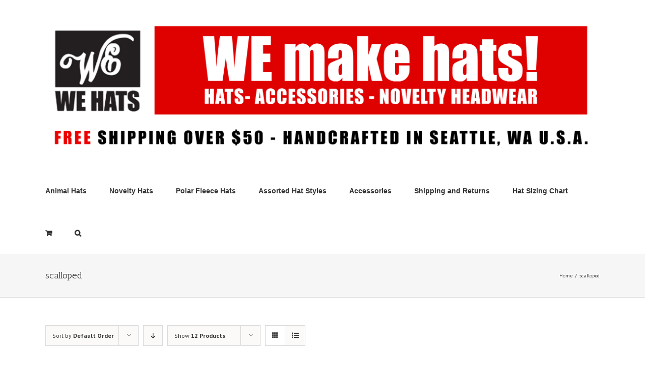

--- FILE ---
content_type: text/html; charset=UTF-8
request_url: https://www.wehats.com/product-tag/scalloped/
body_size: 16548
content:
<!DOCTYPE html>
<html class="avada-html-layout-wide avada-html-header-position-top avada-html-is-archive" lang="en-US" prefix="og: http://ogp.me/ns# fb: http://ogp.me/ns/fb#">
<head>
	<meta http-equiv="X-UA-Compatible" content="IE=edge" />
	<meta http-equiv="Content-Type" content="text/html; charset=utf-8"/>
	<meta name="viewport" content="width=device-width, initial-scale=1" />
	<meta name='robots' content='index, follow, max-image-preview:large, max-snippet:-1, max-video-preview:-1' />

	<!-- This site is optimized with the Yoast SEO plugin v24.5 - https://yoast.com/wordpress/plugins/seo/ -->
	<title>scalloped Archives - WE Hats</title>
	<link rel="canonical" href="https://www.wehats.com/product-tag/scalloped/" />
	<link rel="next" href="https://www.wehats.com/product-tag/scalloped/page/2/" />
	<meta property="og:locale" content="en_US" />
	<meta property="og:type" content="article" />
	<meta property="og:title" content="scalloped Archives - WE Hats" />
	<meta property="og:url" content="https://www.wehats.com/product-tag/scalloped/" />
	<meta property="og:site_name" content="WE Hats" />
	<meta name="twitter:card" content="summary_large_image" />
	<script type="application/ld+json" class="yoast-schema-graph">{"@context":"https://schema.org","@graph":[{"@type":"CollectionPage","@id":"https://www.wehats.com/product-tag/scalloped/","url":"https://www.wehats.com/product-tag/scalloped/","name":"scalloped Archives - WE Hats","isPartOf":{"@id":"https://www.wehats.com/#website"},"primaryImageOfPage":{"@id":"https://www.wehats.com/product-tag/scalloped/#primaryimage"},"image":{"@id":"https://www.wehats.com/product-tag/scalloped/#primaryimage"},"thumbnailUrl":"https://www.wehats.com/wp-content/uploads/2017/07/cuffed_pillbox_ruffled.jpg","breadcrumb":{"@id":"https://www.wehats.com/product-tag/scalloped/#breadcrumb"},"inLanguage":"en-US"},{"@type":"ImageObject","inLanguage":"en-US","@id":"https://www.wehats.com/product-tag/scalloped/#primaryimage","url":"https://www.wehats.com/wp-content/uploads/2017/07/cuffed_pillbox_ruffled.jpg","contentUrl":"https://www.wehats.com/wp-content/uploads/2017/07/cuffed_pillbox_ruffled.jpg","width":1500,"height":2400,"caption":"Handmade by WE Hats in Seattle, WA USA"},{"@type":"BreadcrumbList","@id":"https://www.wehats.com/product-tag/scalloped/#breadcrumb","itemListElement":[{"@type":"ListItem","position":1,"name":"Home","item":"https://www.wehats.com/"},{"@type":"ListItem","position":2,"name":"scalloped"}]},{"@type":"WebSite","@id":"https://www.wehats.com/#website","url":"https://www.wehats.com/","name":"WE Hats","description":"We make Hats","publisher":{"@id":"https://www.wehats.com/#organization"},"potentialAction":[{"@type":"SearchAction","target":{"@type":"EntryPoint","urlTemplate":"https://www.wehats.com/?s={search_term_string}"},"query-input":{"@type":"PropertyValueSpecification","valueRequired":true,"valueName":"search_term_string"}}],"inLanguage":"en-US"},{"@type":"Organization","@id":"https://www.wehats.com/#organization","name":"WE Hats","url":"https://www.wehats.com/","logo":{"@type":"ImageObject","inLanguage":"en-US","@id":"https://www.wehats.com/#/schema/logo/image/","url":"https://www.wehats.com/wp-content/uploads/2017/05/WE_HAT_LOGO.gif","contentUrl":"https://www.wehats.com/wp-content/uploads/2017/05/WE_HAT_LOGO.gif","width":203,"height":182,"caption":"WE Hats"},"image":{"@id":"https://www.wehats.com/#/schema/logo/image/"},"sameAs":["https://www.facebook.com/pandemoniummillinery/","https://www.instagram.com/pandemoniummillinery/","https://www.pinterest.com/pandemoniumhats/"]}]}</script>
	<!-- / Yoast SEO plugin. -->


<link rel="alternate" type="application/rss+xml" title="WE Hats &raquo; Feed" href="https://www.wehats.com/feed/" />
<link rel="alternate" type="application/rss+xml" title="WE Hats &raquo; Comments Feed" href="https://www.wehats.com/comments/feed/" />
		
		
		
		
				<link rel="alternate" type="application/rss+xml" title="WE Hats &raquo; scalloped Tag Feed" href="https://www.wehats.com/product-tag/scalloped/feed/" />
		<!-- This site uses the Google Analytics by MonsterInsights plugin v9.3.0 - Using Analytics tracking - https://www.monsterinsights.com/ -->
		<!-- Note: MonsterInsights is not currently configured on this site. The site owner needs to authenticate with Google Analytics in the MonsterInsights settings panel. -->
					<!-- No tracking code set -->
				<!-- / Google Analytics by MonsterInsights -->
		<script type="text/javascript">
/* <![CDATA[ */
window._wpemojiSettings = {"baseUrl":"https:\/\/s.w.org\/images\/core\/emoji\/15.0.3\/72x72\/","ext":".png","svgUrl":"https:\/\/s.w.org\/images\/core\/emoji\/15.0.3\/svg\/","svgExt":".svg","source":{"concatemoji":"https:\/\/www.wehats.com\/wp-includes\/js\/wp-emoji-release.min.js?ver=6.5.7"}};
/*! This file is auto-generated */
!function(i,n){var o,s,e;function c(e){try{var t={supportTests:e,timestamp:(new Date).valueOf()};sessionStorage.setItem(o,JSON.stringify(t))}catch(e){}}function p(e,t,n){e.clearRect(0,0,e.canvas.width,e.canvas.height),e.fillText(t,0,0);var t=new Uint32Array(e.getImageData(0,0,e.canvas.width,e.canvas.height).data),r=(e.clearRect(0,0,e.canvas.width,e.canvas.height),e.fillText(n,0,0),new Uint32Array(e.getImageData(0,0,e.canvas.width,e.canvas.height).data));return t.every(function(e,t){return e===r[t]})}function u(e,t,n){switch(t){case"flag":return n(e,"\ud83c\udff3\ufe0f\u200d\u26a7\ufe0f","\ud83c\udff3\ufe0f\u200b\u26a7\ufe0f")?!1:!n(e,"\ud83c\uddfa\ud83c\uddf3","\ud83c\uddfa\u200b\ud83c\uddf3")&&!n(e,"\ud83c\udff4\udb40\udc67\udb40\udc62\udb40\udc65\udb40\udc6e\udb40\udc67\udb40\udc7f","\ud83c\udff4\u200b\udb40\udc67\u200b\udb40\udc62\u200b\udb40\udc65\u200b\udb40\udc6e\u200b\udb40\udc67\u200b\udb40\udc7f");case"emoji":return!n(e,"\ud83d\udc26\u200d\u2b1b","\ud83d\udc26\u200b\u2b1b")}return!1}function f(e,t,n){var r="undefined"!=typeof WorkerGlobalScope&&self instanceof WorkerGlobalScope?new OffscreenCanvas(300,150):i.createElement("canvas"),a=r.getContext("2d",{willReadFrequently:!0}),o=(a.textBaseline="top",a.font="600 32px Arial",{});return e.forEach(function(e){o[e]=t(a,e,n)}),o}function t(e){var t=i.createElement("script");t.src=e,t.defer=!0,i.head.appendChild(t)}"undefined"!=typeof Promise&&(o="wpEmojiSettingsSupports",s=["flag","emoji"],n.supports={everything:!0,everythingExceptFlag:!0},e=new Promise(function(e){i.addEventListener("DOMContentLoaded",e,{once:!0})}),new Promise(function(t){var n=function(){try{var e=JSON.parse(sessionStorage.getItem(o));if("object"==typeof e&&"number"==typeof e.timestamp&&(new Date).valueOf()<e.timestamp+604800&&"object"==typeof e.supportTests)return e.supportTests}catch(e){}return null}();if(!n){if("undefined"!=typeof Worker&&"undefined"!=typeof OffscreenCanvas&&"undefined"!=typeof URL&&URL.createObjectURL&&"undefined"!=typeof Blob)try{var e="postMessage("+f.toString()+"("+[JSON.stringify(s),u.toString(),p.toString()].join(",")+"));",r=new Blob([e],{type:"text/javascript"}),a=new Worker(URL.createObjectURL(r),{name:"wpTestEmojiSupports"});return void(a.onmessage=function(e){c(n=e.data),a.terminate(),t(n)})}catch(e){}c(n=f(s,u,p))}t(n)}).then(function(e){for(var t in e)n.supports[t]=e[t],n.supports.everything=n.supports.everything&&n.supports[t],"flag"!==t&&(n.supports.everythingExceptFlag=n.supports.everythingExceptFlag&&n.supports[t]);n.supports.everythingExceptFlag=n.supports.everythingExceptFlag&&!n.supports.flag,n.DOMReady=!1,n.readyCallback=function(){n.DOMReady=!0}}).then(function(){return e}).then(function(){var e;n.supports.everything||(n.readyCallback(),(e=n.source||{}).concatemoji?t(e.concatemoji):e.wpemoji&&e.twemoji&&(t(e.twemoji),t(e.wpemoji)))}))}((window,document),window._wpemojiSettings);
/* ]]> */
</script>
<style id='wp-emoji-styles-inline-css' type='text/css'>

	img.wp-smiley, img.emoji {
		display: inline !important;
		border: none !important;
		box-shadow: none !important;
		height: 1em !important;
		width: 1em !important;
		margin: 0 0.07em !important;
		vertical-align: -0.1em !important;
		background: none !important;
		padding: 0 !important;
	}
</style>
<link rel='stylesheet' id='wc-blocks-style-css' href='https://www.wehats.com/wp-content/plugins/woocommerce/packages/woocommerce-blocks/build/wc-blocks.css?ver=10.6.5' type='text/css' media='all' />
<link rel='stylesheet' id='wc-blocks-style-active-filters-css' href='https://www.wehats.com/wp-content/plugins/woocommerce/packages/woocommerce-blocks/build/active-filters.css?ver=10.6.5' type='text/css' media='all' />
<link rel='stylesheet' id='wc-blocks-style-add-to-cart-form-css' href='https://www.wehats.com/wp-content/plugins/woocommerce/packages/woocommerce-blocks/build/add-to-cart-form.css?ver=10.6.5' type='text/css' media='all' />
<link rel='stylesheet' id='wc-blocks-packages-style-css' href='https://www.wehats.com/wp-content/plugins/woocommerce/packages/woocommerce-blocks/build/packages-style.css?ver=10.6.5' type='text/css' media='all' />
<link rel='stylesheet' id='wc-blocks-style-all-products-css' href='https://www.wehats.com/wp-content/plugins/woocommerce/packages/woocommerce-blocks/build/all-products.css?ver=10.6.5' type='text/css' media='all' />
<link rel='stylesheet' id='wc-blocks-style-all-reviews-css' href='https://www.wehats.com/wp-content/plugins/woocommerce/packages/woocommerce-blocks/build/all-reviews.css?ver=10.6.5' type='text/css' media='all' />
<link rel='stylesheet' id='wc-blocks-style-attribute-filter-css' href='https://www.wehats.com/wp-content/plugins/woocommerce/packages/woocommerce-blocks/build/attribute-filter.css?ver=10.6.5' type='text/css' media='all' />
<link rel='stylesheet' id='wc-blocks-style-breadcrumbs-css' href='https://www.wehats.com/wp-content/plugins/woocommerce/packages/woocommerce-blocks/build/breadcrumbs.css?ver=10.6.5' type='text/css' media='all' />
<link rel='stylesheet' id='wc-blocks-style-catalog-sorting-css' href='https://www.wehats.com/wp-content/plugins/woocommerce/packages/woocommerce-blocks/build/catalog-sorting.css?ver=10.6.5' type='text/css' media='all' />
<link rel='stylesheet' id='wc-blocks-style-customer-account-css' href='https://www.wehats.com/wp-content/plugins/woocommerce/packages/woocommerce-blocks/build/customer-account.css?ver=10.6.5' type='text/css' media='all' />
<link rel='stylesheet' id='wc-blocks-style-featured-category-css' href='https://www.wehats.com/wp-content/plugins/woocommerce/packages/woocommerce-blocks/build/featured-category.css?ver=10.6.5' type='text/css' media='all' />
<link rel='stylesheet' id='wc-blocks-style-featured-product-css' href='https://www.wehats.com/wp-content/plugins/woocommerce/packages/woocommerce-blocks/build/featured-product.css?ver=10.6.5' type='text/css' media='all' />
<link rel='stylesheet' id='wc-blocks-style-mini-cart-css' href='https://www.wehats.com/wp-content/plugins/woocommerce/packages/woocommerce-blocks/build/mini-cart.css?ver=10.6.5' type='text/css' media='all' />
<link rel='stylesheet' id='wc-blocks-style-price-filter-css' href='https://www.wehats.com/wp-content/plugins/woocommerce/packages/woocommerce-blocks/build/price-filter.css?ver=10.6.5' type='text/css' media='all' />
<link rel='stylesheet' id='wc-blocks-style-product-add-to-cart-css' href='https://www.wehats.com/wp-content/plugins/woocommerce/packages/woocommerce-blocks/build/product-add-to-cart.css?ver=10.6.5' type='text/css' media='all' />
<link rel='stylesheet' id='wc-blocks-style-product-button-css' href='https://www.wehats.com/wp-content/plugins/woocommerce/packages/woocommerce-blocks/build/product-button.css?ver=10.6.5' type='text/css' media='all' />
<link rel='stylesheet' id='wc-blocks-style-product-categories-css' href='https://www.wehats.com/wp-content/plugins/woocommerce/packages/woocommerce-blocks/build/product-categories.css?ver=10.6.5' type='text/css' media='all' />
<link rel='stylesheet' id='wc-blocks-style-product-image-css' href='https://www.wehats.com/wp-content/plugins/woocommerce/packages/woocommerce-blocks/build/product-image.css?ver=10.6.5' type='text/css' media='all' />
<link rel='stylesheet' id='wc-blocks-style-product-image-gallery-css' href='https://www.wehats.com/wp-content/plugins/woocommerce/packages/woocommerce-blocks/build/product-image-gallery.css?ver=10.6.5' type='text/css' media='all' />
<link rel='stylesheet' id='wc-blocks-style-product-query-css' href='https://www.wehats.com/wp-content/plugins/woocommerce/packages/woocommerce-blocks/build/product-query.css?ver=10.6.5' type='text/css' media='all' />
<link rel='stylesheet' id='wc-blocks-style-product-results-count-css' href='https://www.wehats.com/wp-content/plugins/woocommerce/packages/woocommerce-blocks/build/product-results-count.css?ver=10.6.5' type='text/css' media='all' />
<link rel='stylesheet' id='wc-blocks-style-product-reviews-css' href='https://www.wehats.com/wp-content/plugins/woocommerce/packages/woocommerce-blocks/build/product-reviews.css?ver=10.6.5' type='text/css' media='all' />
<link rel='stylesheet' id='wc-blocks-style-product-sale-badge-css' href='https://www.wehats.com/wp-content/plugins/woocommerce/packages/woocommerce-blocks/build/product-sale-badge.css?ver=10.6.5' type='text/css' media='all' />
<link rel='stylesheet' id='wc-blocks-style-product-search-css' href='https://www.wehats.com/wp-content/plugins/woocommerce/packages/woocommerce-blocks/build/product-search.css?ver=10.6.5' type='text/css' media='all' />
<link rel='stylesheet' id='wc-blocks-style-product-sku-css' href='https://www.wehats.com/wp-content/plugins/woocommerce/packages/woocommerce-blocks/build/product-sku.css?ver=10.6.5' type='text/css' media='all' />
<link rel='stylesheet' id='wc-blocks-style-product-stock-indicator-css' href='https://www.wehats.com/wp-content/plugins/woocommerce/packages/woocommerce-blocks/build/product-stock-indicator.css?ver=10.6.5' type='text/css' media='all' />
<link rel='stylesheet' id='wc-blocks-style-product-summary-css' href='https://www.wehats.com/wp-content/plugins/woocommerce/packages/woocommerce-blocks/build/product-summary.css?ver=10.6.5' type='text/css' media='all' />
<link rel='stylesheet' id='wc-blocks-style-product-title-css' href='https://www.wehats.com/wp-content/plugins/woocommerce/packages/woocommerce-blocks/build/product-title.css?ver=10.6.5' type='text/css' media='all' />
<link rel='stylesheet' id='wc-blocks-style-rating-filter-css' href='https://www.wehats.com/wp-content/plugins/woocommerce/packages/woocommerce-blocks/build/rating-filter.css?ver=10.6.5' type='text/css' media='all' />
<link rel='stylesheet' id='wc-blocks-style-reviews-by-category-css' href='https://www.wehats.com/wp-content/plugins/woocommerce/packages/woocommerce-blocks/build/reviews-by-category.css?ver=10.6.5' type='text/css' media='all' />
<link rel='stylesheet' id='wc-blocks-style-reviews-by-product-css' href='https://www.wehats.com/wp-content/plugins/woocommerce/packages/woocommerce-blocks/build/reviews-by-product.css?ver=10.6.5' type='text/css' media='all' />
<link rel='stylesheet' id='wc-blocks-style-product-details-css' href='https://www.wehats.com/wp-content/plugins/woocommerce/packages/woocommerce-blocks/build/product-details.css?ver=10.6.5' type='text/css' media='all' />
<link rel='stylesheet' id='wc-blocks-style-single-product-css' href='https://www.wehats.com/wp-content/plugins/woocommerce/packages/woocommerce-blocks/build/single-product.css?ver=10.6.5' type='text/css' media='all' />
<link rel='stylesheet' id='wc-blocks-style-stock-filter-css' href='https://www.wehats.com/wp-content/plugins/woocommerce/packages/woocommerce-blocks/build/stock-filter.css?ver=10.6.5' type='text/css' media='all' />
<link rel='stylesheet' id='wc-blocks-style-cart-css' href='https://www.wehats.com/wp-content/plugins/woocommerce/packages/woocommerce-blocks/build/cart.css?ver=10.6.5' type='text/css' media='all' />
<link rel='stylesheet' id='wc-blocks-style-checkout-css' href='https://www.wehats.com/wp-content/plugins/woocommerce/packages/woocommerce-blocks/build/checkout.css?ver=10.6.5' type='text/css' media='all' />
<link rel='stylesheet' id='wc-blocks-style-mini-cart-contents-css' href='https://www.wehats.com/wp-content/plugins/woocommerce/packages/woocommerce-blocks/build/mini-cart-contents.css?ver=10.6.5' type='text/css' media='all' />
<style id='classic-theme-styles-inline-css' type='text/css'>
/*! This file is auto-generated */
.wp-block-button__link{color:#fff;background-color:#32373c;border-radius:9999px;box-shadow:none;text-decoration:none;padding:calc(.667em + 2px) calc(1.333em + 2px);font-size:1.125em}.wp-block-file__button{background:#32373c;color:#fff;text-decoration:none}
</style>
<style id='global-styles-inline-css' type='text/css'>
body{--wp--preset--color--black: #000000;--wp--preset--color--cyan-bluish-gray: #abb8c3;--wp--preset--color--white: #ffffff;--wp--preset--color--pale-pink: #f78da7;--wp--preset--color--vivid-red: #cf2e2e;--wp--preset--color--luminous-vivid-orange: #ff6900;--wp--preset--color--luminous-vivid-amber: #fcb900;--wp--preset--color--light-green-cyan: #7bdcb5;--wp--preset--color--vivid-green-cyan: #00d084;--wp--preset--color--pale-cyan-blue: #8ed1fc;--wp--preset--color--vivid-cyan-blue: #0693e3;--wp--preset--color--vivid-purple: #9b51e0;--wp--preset--gradient--vivid-cyan-blue-to-vivid-purple: linear-gradient(135deg,rgba(6,147,227,1) 0%,rgb(155,81,224) 100%);--wp--preset--gradient--light-green-cyan-to-vivid-green-cyan: linear-gradient(135deg,rgb(122,220,180) 0%,rgb(0,208,130) 100%);--wp--preset--gradient--luminous-vivid-amber-to-luminous-vivid-orange: linear-gradient(135deg,rgba(252,185,0,1) 0%,rgba(255,105,0,1) 100%);--wp--preset--gradient--luminous-vivid-orange-to-vivid-red: linear-gradient(135deg,rgba(255,105,0,1) 0%,rgb(207,46,46) 100%);--wp--preset--gradient--very-light-gray-to-cyan-bluish-gray: linear-gradient(135deg,rgb(238,238,238) 0%,rgb(169,184,195) 100%);--wp--preset--gradient--cool-to-warm-spectrum: linear-gradient(135deg,rgb(74,234,220) 0%,rgb(151,120,209) 20%,rgb(207,42,186) 40%,rgb(238,44,130) 60%,rgb(251,105,98) 80%,rgb(254,248,76) 100%);--wp--preset--gradient--blush-light-purple: linear-gradient(135deg,rgb(255,206,236) 0%,rgb(152,150,240) 100%);--wp--preset--gradient--blush-bordeaux: linear-gradient(135deg,rgb(254,205,165) 0%,rgb(254,45,45) 50%,rgb(107,0,62) 100%);--wp--preset--gradient--luminous-dusk: linear-gradient(135deg,rgb(255,203,112) 0%,rgb(199,81,192) 50%,rgb(65,88,208) 100%);--wp--preset--gradient--pale-ocean: linear-gradient(135deg,rgb(255,245,203) 0%,rgb(182,227,212) 50%,rgb(51,167,181) 100%);--wp--preset--gradient--electric-grass: linear-gradient(135deg,rgb(202,248,128) 0%,rgb(113,206,126) 100%);--wp--preset--gradient--midnight: linear-gradient(135deg,rgb(2,3,129) 0%,rgb(40,116,252) 100%);--wp--preset--font-size--small: 9.75px;--wp--preset--font-size--medium: 20px;--wp--preset--font-size--large: 19.5px;--wp--preset--font-size--x-large: 42px;--wp--preset--font-size--normal: 13px;--wp--preset--font-size--xlarge: 26px;--wp--preset--font-size--huge: 39px;--wp--preset--spacing--20: 0.44rem;--wp--preset--spacing--30: 0.67rem;--wp--preset--spacing--40: 1rem;--wp--preset--spacing--50: 1.5rem;--wp--preset--spacing--60: 2.25rem;--wp--preset--spacing--70: 3.38rem;--wp--preset--spacing--80: 5.06rem;--wp--preset--shadow--natural: 6px 6px 9px rgba(0, 0, 0, 0.2);--wp--preset--shadow--deep: 12px 12px 50px rgba(0, 0, 0, 0.4);--wp--preset--shadow--sharp: 6px 6px 0px rgba(0, 0, 0, 0.2);--wp--preset--shadow--outlined: 6px 6px 0px -3px rgba(255, 255, 255, 1), 6px 6px rgba(0, 0, 0, 1);--wp--preset--shadow--crisp: 6px 6px 0px rgba(0, 0, 0, 1);}:where(.is-layout-flex){gap: 0.5em;}:where(.is-layout-grid){gap: 0.5em;}body .is-layout-flex{display: flex;}body .is-layout-flex{flex-wrap: wrap;align-items: center;}body .is-layout-flex > *{margin: 0;}body .is-layout-grid{display: grid;}body .is-layout-grid > *{margin: 0;}:where(.wp-block-columns.is-layout-flex){gap: 2em;}:where(.wp-block-columns.is-layout-grid){gap: 2em;}:where(.wp-block-post-template.is-layout-flex){gap: 1.25em;}:where(.wp-block-post-template.is-layout-grid){gap: 1.25em;}.has-black-color{color: var(--wp--preset--color--black) !important;}.has-cyan-bluish-gray-color{color: var(--wp--preset--color--cyan-bluish-gray) !important;}.has-white-color{color: var(--wp--preset--color--white) !important;}.has-pale-pink-color{color: var(--wp--preset--color--pale-pink) !important;}.has-vivid-red-color{color: var(--wp--preset--color--vivid-red) !important;}.has-luminous-vivid-orange-color{color: var(--wp--preset--color--luminous-vivid-orange) !important;}.has-luminous-vivid-amber-color{color: var(--wp--preset--color--luminous-vivid-amber) !important;}.has-light-green-cyan-color{color: var(--wp--preset--color--light-green-cyan) !important;}.has-vivid-green-cyan-color{color: var(--wp--preset--color--vivid-green-cyan) !important;}.has-pale-cyan-blue-color{color: var(--wp--preset--color--pale-cyan-blue) !important;}.has-vivid-cyan-blue-color{color: var(--wp--preset--color--vivid-cyan-blue) !important;}.has-vivid-purple-color{color: var(--wp--preset--color--vivid-purple) !important;}.has-black-background-color{background-color: var(--wp--preset--color--black) !important;}.has-cyan-bluish-gray-background-color{background-color: var(--wp--preset--color--cyan-bluish-gray) !important;}.has-white-background-color{background-color: var(--wp--preset--color--white) !important;}.has-pale-pink-background-color{background-color: var(--wp--preset--color--pale-pink) !important;}.has-vivid-red-background-color{background-color: var(--wp--preset--color--vivid-red) !important;}.has-luminous-vivid-orange-background-color{background-color: var(--wp--preset--color--luminous-vivid-orange) !important;}.has-luminous-vivid-amber-background-color{background-color: var(--wp--preset--color--luminous-vivid-amber) !important;}.has-light-green-cyan-background-color{background-color: var(--wp--preset--color--light-green-cyan) !important;}.has-vivid-green-cyan-background-color{background-color: var(--wp--preset--color--vivid-green-cyan) !important;}.has-pale-cyan-blue-background-color{background-color: var(--wp--preset--color--pale-cyan-blue) !important;}.has-vivid-cyan-blue-background-color{background-color: var(--wp--preset--color--vivid-cyan-blue) !important;}.has-vivid-purple-background-color{background-color: var(--wp--preset--color--vivid-purple) !important;}.has-black-border-color{border-color: var(--wp--preset--color--black) !important;}.has-cyan-bluish-gray-border-color{border-color: var(--wp--preset--color--cyan-bluish-gray) !important;}.has-white-border-color{border-color: var(--wp--preset--color--white) !important;}.has-pale-pink-border-color{border-color: var(--wp--preset--color--pale-pink) !important;}.has-vivid-red-border-color{border-color: var(--wp--preset--color--vivid-red) !important;}.has-luminous-vivid-orange-border-color{border-color: var(--wp--preset--color--luminous-vivid-orange) !important;}.has-luminous-vivid-amber-border-color{border-color: var(--wp--preset--color--luminous-vivid-amber) !important;}.has-light-green-cyan-border-color{border-color: var(--wp--preset--color--light-green-cyan) !important;}.has-vivid-green-cyan-border-color{border-color: var(--wp--preset--color--vivid-green-cyan) !important;}.has-pale-cyan-blue-border-color{border-color: var(--wp--preset--color--pale-cyan-blue) !important;}.has-vivid-cyan-blue-border-color{border-color: var(--wp--preset--color--vivid-cyan-blue) !important;}.has-vivid-purple-border-color{border-color: var(--wp--preset--color--vivid-purple) !important;}.has-vivid-cyan-blue-to-vivid-purple-gradient-background{background: var(--wp--preset--gradient--vivid-cyan-blue-to-vivid-purple) !important;}.has-light-green-cyan-to-vivid-green-cyan-gradient-background{background: var(--wp--preset--gradient--light-green-cyan-to-vivid-green-cyan) !important;}.has-luminous-vivid-amber-to-luminous-vivid-orange-gradient-background{background: var(--wp--preset--gradient--luminous-vivid-amber-to-luminous-vivid-orange) !important;}.has-luminous-vivid-orange-to-vivid-red-gradient-background{background: var(--wp--preset--gradient--luminous-vivid-orange-to-vivid-red) !important;}.has-very-light-gray-to-cyan-bluish-gray-gradient-background{background: var(--wp--preset--gradient--very-light-gray-to-cyan-bluish-gray) !important;}.has-cool-to-warm-spectrum-gradient-background{background: var(--wp--preset--gradient--cool-to-warm-spectrum) !important;}.has-blush-light-purple-gradient-background{background: var(--wp--preset--gradient--blush-light-purple) !important;}.has-blush-bordeaux-gradient-background{background: var(--wp--preset--gradient--blush-bordeaux) !important;}.has-luminous-dusk-gradient-background{background: var(--wp--preset--gradient--luminous-dusk) !important;}.has-pale-ocean-gradient-background{background: var(--wp--preset--gradient--pale-ocean) !important;}.has-electric-grass-gradient-background{background: var(--wp--preset--gradient--electric-grass) !important;}.has-midnight-gradient-background{background: var(--wp--preset--gradient--midnight) !important;}.has-small-font-size{font-size: var(--wp--preset--font-size--small) !important;}.has-medium-font-size{font-size: var(--wp--preset--font-size--medium) !important;}.has-large-font-size{font-size: var(--wp--preset--font-size--large) !important;}.has-x-large-font-size{font-size: var(--wp--preset--font-size--x-large) !important;}
.wp-block-navigation a:where(:not(.wp-element-button)){color: inherit;}
:where(.wp-block-post-template.is-layout-flex){gap: 1.25em;}:where(.wp-block-post-template.is-layout-grid){gap: 1.25em;}
:where(.wp-block-columns.is-layout-flex){gap: 2em;}:where(.wp-block-columns.is-layout-grid){gap: 2em;}
.wp-block-pullquote{font-size: 1.5em;line-height: 1.6;}
</style>
<style id='woocommerce-inline-inline-css' type='text/css'>
.woocommerce form .form-row .required { visibility: visible; }
</style>
<link rel='stylesheet' id='avada-stylesheet-css' href='https://www.wehats.com/wp-content/themes/Avada/assets/css/style.min.css?ver=6.2.3' type='text/css' media='all' />
<!--[if IE]>
<link rel='stylesheet' id='avada-IE-css' href='https://www.wehats.com/wp-content/themes/Avada/assets/css/ie.min.css?ver=6.2.3' type='text/css' media='all' />
<style id='avada-IE-inline-css' type='text/css'>
.avada-select-parent .select-arrow{background-color:#ffffff}
.select-arrow{background-color:#ffffff}
</style>
<![endif]-->
<link rel='stylesheet' id='fusion-dynamic-css-css' href='https://www.wehats.com/wp-content/uploads/fusion-styles/178dab0f3b4fcdcbf7fa5ea7d6da5793.min.css?ver=2.2.3' type='text/css' media='all' />
<script type="text/javascript" src="https://www.wehats.com/wp-includes/js/jquery/jquery.min.js?ver=3.7.1" id="jquery-core-js"></script>
<script type="text/javascript" src="https://www.wehats.com/wp-includes/js/jquery/jquery-migrate.min.js?ver=3.4.1" id="jquery-migrate-js"></script>
<link rel="https://api.w.org/" href="https://www.wehats.com/wp-json/" /><link rel="alternate" type="application/json" href="https://www.wehats.com/wp-json/wp/v2/product_tag/106" /><link rel="EditURI" type="application/rsd+xml" title="RSD" href="https://www.wehats.com/xmlrpc.php?rsd" />
<meta name="generator" content="WordPress 6.5.7" />
<meta name="generator" content="WooCommerce 8.0.2" />
<style type="text/css" id="css-fb-visibility">@media screen and (max-width: 640px){body:not(.fusion-builder-ui-wireframe) .fusion-no-small-visibility{display:none !important;}}@media screen and (min-width: 641px) and (max-width: 1024px){body:not(.fusion-builder-ui-wireframe) .fusion-no-medium-visibility{display:none !important;}}@media screen and (min-width: 1025px){body:not(.fusion-builder-ui-wireframe) .fusion-no-large-visibility{display:none !important;}}</style>	<noscript><style>.woocommerce-product-gallery{ opacity: 1 !important; }</style></noscript>
	<style type="text/css" id="custom-background-css">
body.custom-background { background-color: #d6d6d6; background-image: url("https://www.wehats.com/wp-content/uploads/2017/06/WE_hats_Hoody_zebra_faux_fur_3.jpg"); background-position: right bottom; background-size: contain; background-repeat: no-repeat; background-attachment: scroll; }
</style>
	<link rel="icon" href="https://www.wehats.com/wp-content/uploads/2017/05/WE_HAT_LOGO-66x66.gif" sizes="32x32" />
<link rel="icon" href="https://www.wehats.com/wp-content/uploads/2017/05/WE_HAT_LOGO.gif" sizes="192x192" />
<link rel="apple-touch-icon" href="https://www.wehats.com/wp-content/uploads/2017/05/WE_HAT_LOGO.gif" />
<meta name="msapplication-TileImage" content="https://www.wehats.com/wp-content/uploads/2017/05/WE_HAT_LOGO.gif" />
		<script type="text/javascript">
			var doc = document.documentElement;
			doc.setAttribute( 'data-useragent', navigator.userAgent );
		</script>
		
	</head>

<body class="archive tax-product_tag term-scalloped term-106 custom-background theme-Avada woocommerce woocommerce-page woocommerce-no-js fusion-image-hovers fusion-pagination-sizing fusion-button_size-large fusion-button_type-flat fusion-button_span-no avada-image-rollover-circle-yes avada-image-rollover-yes avada-image-rollover-direction-left fusion-body ltr fusion-sticky-header no-tablet-sticky-header no-mobile-sticky-header no-mobile-slidingbar no-mobile-totop avada-has-rev-slider-styles fusion-disable-outline fusion-sub-menu-fade mobile-logo-pos-center layout-wide-mode avada-has-boxed-modal-shadow-none layout-scroll-offset-full avada-has-zero-margin-offset-top fusion-top-header menu-text-align-center fusion-woo-product-design-classic fusion-woo-shop-page-columns-4 fusion-woo-related-columns-4 fusion-woo-archive-page-columns-3 avada-has-woo-gallery-disabled mobile-menu-design-modern fusion-show-pagination-text fusion-header-layout-v1 avada-responsive avada-footer-fx-none avada-menu-highlight-style-bar fusion-search-form-classic fusion-main-menu-search-overlay fusion-avatar-square avada-sticky-shrinkage avada-dropdown-styles avada-blog-layout-large avada-blog-archive-layout-large avada-header-shadow-no avada-menu-icon-position-left avada-has-megamenu-shadow avada-has-mainmenu-dropdown-divider avada-has-main-nav-search-icon avada-has-breadcrumb-mobile-hidden avada-has-titlebar-bar_and_content avada-has-pagination-padding avada-flyout-menu-direction-fade avada-ec-views-v1" >
		<a class="skip-link screen-reader-text" href="#content">Skip to content</a>

	<div id="boxed-wrapper">
		<div class="fusion-sides-frame"></div>
		<div id="wrapper" class="fusion-wrapper">
			<div id="home" style="position:relative;top:-1px;"></div>
			
			<header class="fusion-header-wrapper">
				<div class="fusion-header-v1 fusion-logo-alignment fusion-logo-center fusion-sticky-menu- fusion-sticky-logo- fusion-mobile-logo-  fusion-mobile-menu-design-modern">
					<div class="fusion-header-sticky-height"></div>
<div class="fusion-header">
	<div class="fusion-row">
					<div class="fusion-logo" data-margin-top="31px" data-margin-bottom="31px" data-margin-left="0px" data-margin-right="0px">
			<a class="fusion-logo-link"  href="https://www.wehats.com/" >

						<!-- standard logo -->
			<img src="https://www.wehats.com/wp-content/uploads/2017/08/WE_HAT_BANNER_2017-1.gif" srcset="https://www.wehats.com/wp-content/uploads/2017/08/WE_HAT_BANNER_2017-1.gif 1x" width="2560" height="637" alt="WE Hats Logo" data-retina_logo_url="" class="fusion-standard-logo" />

			
					</a>
		</div>		<nav class="fusion-main-menu" aria-label="Main Menu"><div class="fusion-overlay-search">		<form role="search" class="searchform fusion-search-form  fusion-search-form-classic" method="get" action="https://www.wehats.com/">
			<div class="fusion-search-form-content">

				
				<div class="fusion-search-field search-field">
					<label><span class="screen-reader-text">Search for:</span>
													<input type="search" value="" name="s" class="s" placeholder="Search..." required aria-required="true" aria-label=""/>
											</label>
				</div>
				<div class="fusion-search-button search-button">
					<input type="submit" class="fusion-search-submit searchsubmit" value="&#xf002;" />
									</div>

				
			</div>


			
		</form>
		<div class="fusion-search-spacer"></div><a href="#" class="fusion-close-search"></a></div><ul id="menu-main-menu" class="fusion-menu"><li  id="menu-item-224"  class="menu-item menu-item-type-custom menu-item-object-custom menu-item-224"  data-item-id="224"><a  href="http://www.wehats.com/product-category/animal-hats/" class="fusion-bar-highlight"><span class="menu-text">Animal Hats</span></a></li><li  id="menu-item-225"  class="menu-item menu-item-type-custom menu-item-object-custom menu-item-225"  data-item-id="225"><a  href="http://www.wehats.com/product-category/novelty-hats/" class="fusion-bar-highlight"><span class="menu-text">Novelty Hats</span></a></li><li  id="menu-item-226"  class="menu-item menu-item-type-custom menu-item-object-custom menu-item-226"  data-item-id="226"><a  href="http://www.wehats.com/product-category/polar-fleece-hats/" class="fusion-bar-highlight"><span class="menu-text">Polar Fleece Hats</span></a></li><li  id="menu-item-227"  class="menu-item menu-item-type-custom menu-item-object-custom menu-item-227"  data-item-id="227"><a  href="http://www.wehats.com/product-category/assorted-hat-styles/" class="fusion-bar-highlight"><span class="menu-text">Assorted Hat Styles</span></a></li><li  id="menu-item-1008"  class="menu-item menu-item-type-custom menu-item-object-custom menu-item-has-children menu-item-1008 fusion-dropdown-menu"  data-item-id="1008"><a  href="http://www.wehats.com/product-category/accessories/" class="fusion-bar-highlight"><span class="menu-text">Accessories</span></a><ul class="sub-menu"><li  id="menu-item-1021"  class="menu-item menu-item-type-custom menu-item-object-custom menu-item-1021 fusion-dropdown-submenu" ><a  href="http://www.wehats.com/product-category/headbands/" class="fusion-bar-highlight"><span>Headbands</span></a></li><li  id="menu-item-1017"  class="menu-item menu-item-type-custom menu-item-object-custom menu-item-1017 fusion-dropdown-submenu" ><a  href="http://wehats.com/product-category/scarves/" class="fusion-bar-highlight"><span>Scarves</span></a></li><li  id="menu-item-1016"  class="menu-item menu-item-type-custom menu-item-object-custom menu-item-1016 fusion-dropdown-submenu" ><a  href="http://www.wehats.com/product-category/fingerless-gloves/" class="fusion-bar-highlight"><span>Fingerless Gloves</span></a></li><li  id="menu-item-1015"  class="menu-item menu-item-type-custom menu-item-object-custom menu-item-1015 fusion-dropdown-submenu" ><a  href="http://www.wehats.com/product-category/trims/" class="fusion-bar-highlight"><span>Trims</span></a></li></ul></li><li  id="menu-item-179"  class="menu-item menu-item-type-post_type menu-item-object-page menu-item-179"  data-item-id="179"><a  href="https://www.wehats.com/shipping-and-returns/" class="fusion-bar-highlight"><span class="menu-text">Shipping and Returns</span></a></li><li  id="menu-item-176"  class="menu-item menu-item-type-post_type menu-item-object-page menu-item-176"  data-item-id="176"><a  href="https://www.wehats.com/hat-sizing-chart/" class="fusion-bar-highlight"><span class="menu-text">Hat Sizing Chart</span></a></li><li class="fusion-custom-menu-item fusion-menu-cart fusion-main-menu-cart"><a class="fusion-main-menu-icon fusion-bar-highlight" href="https://www.wehats.com/cart/"><span class="menu-text" aria-label="View Cart"></span></a></li><li class="fusion-custom-menu-item fusion-main-menu-search fusion-search-overlay"><a class="fusion-main-menu-icon fusion-bar-highlight" href="#" aria-label="Search" data-title="Search" title="Search"></a></li></ul></nav>	<div class="fusion-mobile-menu-icons">
							<a href="#" class="fusion-icon fusion-icon-bars" aria-label="Toggle mobile menu" aria-expanded="false"></a>
		
		
		
					<a href="https://www.wehats.com/cart/" class="fusion-icon fusion-icon-shopping-cart"  aria-label="Toggle mobile cart"></a>
			</div>

<nav class="fusion-mobile-nav-holder fusion-mobile-menu-text-align-left" aria-label="Main Menu Mobile"></nav>

					</div>
</div>
				</div>
				<div class="fusion-clearfix"></div>
			</header>
						
			
		<div id="sliders-container">
					</div>
				
			
			<div class="avada-page-titlebar-wrapper">
				<div class="fusion-page-title-bar fusion-page-title-bar-none fusion-page-title-bar-left">
	<div class="fusion-page-title-row">
		<div class="fusion-page-title-wrapper">
			<div class="fusion-page-title-captions">

																			<h1 class="entry-title">scalloped</h1>

									
				
			</div>

												<div class="fusion-page-title-secondary">
						<div class="fusion-breadcrumbs"><span class="fusion-breadcrumb-item"><a href="https://www.wehats.com" class="fusion-breadcrumb-link"><span >Home</span></a></span><span class="fusion-breadcrumb-sep">/</span><span class="fusion-breadcrumb-item"><span  class="breadcrumb-leaf">scalloped</span></span></div>					</div>
							
		</div>
	</div>
</div>
			</div>

						<main id="main" class="clearfix ">
				<div class="fusion-row" style="">
		<div class="woocommerce-container">
			<section id="content"class="full-width" style="width: 100%;">
		<header class="woocommerce-products-header">
	
	</header>
<div class="woocommerce-notices-wrapper"></div>
<div class="catalog-ordering fusion-clearfix">
			<div class="orderby-order-container">
			<ul class="orderby order-dropdown">
				<li>
					<span class="current-li">
						<span class="current-li-content">
														<a aria-haspopup="true">Sort by <strong>Default Order</strong></a>
						</span>
					</span>
					<ul>
																			<li class="current">
																<a href="?product_orderby=default">Sort by <strong>Default Order</strong></a>
							</li>
												<li class="">
														<a href="?product_orderby=name">Sort by <strong>Name</strong></a>
						</li>
						<li class="">
														<a href="?product_orderby=price">Sort by <strong>Price</strong></a>
						</li>
						<li class="">
														<a href="?product_orderby=date">Sort by <strong>Date</strong></a>
						</li>
						<li class="">
														<a href="?product_orderby=popularity">Sort by <strong>Popularity</strong></a>
						</li>
													<li class="">
																<a href="?product_orderby=rating">Sort by <strong>Rating</strong></a>
							</li>
											</ul>
				</li>
			</ul>

			<ul class="order">
															<li class="asc"><a aria-label="Descending order" aria-haspopup="true" href="?product_order=desc"><i class="fusion-icon-arrow-down2"></i></a></li>
												</ul>
		</div>

		<ul class="sort-count order-dropdown">
			<li>
				<span class="current-li">
					<a aria-haspopup="true">
						Show <strong>12 Products</strong>						</a>
					</span>
				<ul>
					<li class="current">
						<a href="?product_count=12">
							Show <strong>12 Products</strong>						</a>
					</li>
					<li class="">
						<a href="?product_count=24">
							Show <strong>24 Products</strong>						</a>
					</li>
					<li class="">
						<a href="?product_count=36">
							Show <strong>36 Products</strong>						</a>
					</li>
				</ul>
			</li>
		</ul>
	
											<ul class="fusion-grid-list-view">
			<li class="fusion-grid-view-li active-view">
				<a class="fusion-grid-view" aria-label="View as grid" aria-haspopup="true" href="?product_view=grid"><i class="fusion-icon-grid icomoon-grid"></i></a>
			</li>
			<li class="fusion-list-view-li">
				<a class="fusion-list-view" aria-haspopup="true" aria-label="View as list" href="?product_view=list"><i class="fusion-icon-list icomoon-list"></i></a>
			</li>
		</ul>
	</div>
<ul class="products clearfix products-3">
<li class="product-grid-view product type-product post-898 status-publish first instock product_cat-polar-fleece-hats product_tag-black-fleece product_tag-charcoal product_tag-chocolate product_tag-contrast product_tag-cuffed product_tag-forest-green product_tag-hat product_tag-merlot product_tag-navy product_tag-pillbox product_tag-pink product_tag-polar-fleece product_tag-purple product_tag-red product_tag-royal-blue product_tag-ruffle product_tag-scalloped product_tag-ski-hat product_tag-tan product_tag-two-tone product_tag-white product_tag-yellow has-post-thumbnail taxable shipping-taxable purchasable product-type-variable has-default-attributes">
	<a href="https://www.wehats.com/product/aqua-polar-fleece-ruffled-cuffed-pillbox/" class="product-images" aria-label="Aqua Polar Fleece Ruffled Cuffed Pillbox">

<div class="crossfade-images">
	<img width="500" height="800" src="https://www.wehats.com/wp-content/uploads/2017/07/cuffed_pillbox_ruffled_2-500x800.jpg" class="hover-image" alt="Aqua Polar Fleece Ruffled Cuffed Pillbox Model Shot" decoding="async" fetchpriority="high" srcset="https://www.wehats.com/wp-content/uploads/2017/07/cuffed_pillbox_ruffled_2-188x300.jpg 188w, https://www.wehats.com/wp-content/uploads/2017/07/cuffed_pillbox_ruffled_2-200x320.jpg 200w, https://www.wehats.com/wp-content/uploads/2017/07/cuffed_pillbox_ruffled_2-400x640.jpg 400w, https://www.wehats.com/wp-content/uploads/2017/07/cuffed_pillbox_ruffled_2-500x800.jpg 500w, https://www.wehats.com/wp-content/uploads/2017/07/cuffed_pillbox_ruffled_2-600x960.jpg 600w, https://www.wehats.com/wp-content/uploads/2017/07/cuffed_pillbox_ruffled_2-640x1024.jpg 640w, https://www.wehats.com/wp-content/uploads/2017/07/cuffed_pillbox_ruffled_2-700x1120.jpg 700w, https://www.wehats.com/wp-content/uploads/2017/07/cuffed_pillbox_ruffled_2-768x1229.jpg 768w, https://www.wehats.com/wp-content/uploads/2017/07/cuffed_pillbox_ruffled_2-800x1280.jpg 800w, https://www.wehats.com/wp-content/uploads/2017/07/cuffed_pillbox_ruffled_2-1200x1920.jpg 1200w, https://www.wehats.com/wp-content/uploads/2017/07/cuffed_pillbox_ruffled_2.jpg 1500w" sizes="(max-width: 500px) 100vw, 500px" />	<img width="500" height="800" src="https://www.wehats.com/wp-content/uploads/2017/07/cuffed_pillbox_ruffled-500x800.jpg" class="attachment-shop_catalog size-shop_catalog wp-post-image" alt="Aqua Polar Fleece Ruffled Cuffed Pillbox Model Shot 2" decoding="async" srcset="https://www.wehats.com/wp-content/uploads/2017/07/cuffed_pillbox_ruffled-188x300.jpg 188w, https://www.wehats.com/wp-content/uploads/2017/07/cuffed_pillbox_ruffled-200x320.jpg 200w, https://www.wehats.com/wp-content/uploads/2017/07/cuffed_pillbox_ruffled-400x640.jpg 400w, https://www.wehats.com/wp-content/uploads/2017/07/cuffed_pillbox_ruffled-500x800.jpg 500w, https://www.wehats.com/wp-content/uploads/2017/07/cuffed_pillbox_ruffled-600x960.jpg 600w, https://www.wehats.com/wp-content/uploads/2017/07/cuffed_pillbox_ruffled-640x1024.jpg 640w, https://www.wehats.com/wp-content/uploads/2017/07/cuffed_pillbox_ruffled-700x1120.jpg 700w, https://www.wehats.com/wp-content/uploads/2017/07/cuffed_pillbox_ruffled-768x1229.jpg 768w, https://www.wehats.com/wp-content/uploads/2017/07/cuffed_pillbox_ruffled-800x1280.jpg 800w, https://www.wehats.com/wp-content/uploads/2017/07/cuffed_pillbox_ruffled-1200x1920.jpg 1200w, https://www.wehats.com/wp-content/uploads/2017/07/cuffed_pillbox_ruffled.jpg 1500w" sizes="(max-width: 500px) 100vw, 500px" />			<div class="cart-loading"><i class="fusion-icon-spinner"></i></div>
	</div>
</a>
<div class="fusion-product-content">
	<div class="product-details">
		<div class="product-details-container">
<h3 class="product-title">
	<a href="https://www.wehats.com/product/aqua-polar-fleece-ruffled-cuffed-pillbox/">
		Aqua Polar Fleece Ruffled Cuffed Pillbox	</a>
</h3>
<div class="fusion-price-rating">

	<span class="price"><span class="woocommerce-Price-amount amount"><bdi><span class="woocommerce-Price-currencySymbol">&#36;</span>22.00</bdi></span> &ndash; <span class="woocommerce-Price-amount amount"><bdi><span class="woocommerce-Price-currencySymbol">&#36;</span>26.00</bdi></span></span>
		</div>
	</div>
</div>


	<div class="product-buttons">
		<div class="fusion-content-sep sep-double sep-solid"></div>
		<div class="product-buttons-container clearfix">
<a href="https://www.wehats.com/product/aqua-polar-fleece-ruffled-cuffed-pillbox/" data-quantity="1" class="button product_type_variable add_to_cart_button" data-product_id="898" data-product_sku="" aria-label="Select options for &ldquo;Aqua Polar Fleece Ruffled Cuffed Pillbox&rdquo;" rel="nofollow">Select options</a>
<a href="https://www.wehats.com/product/aqua-polar-fleece-ruffled-cuffed-pillbox/" class="show_details_button">
	Details</a>


	</div>
	</div>

	</div> </li>
<li class="product-grid-view product type-product post-893 status-publish instock product_cat-accessories product_cat-scarves product_tag-black-fleece product_tag-charcoal product_tag-chocolate product_tag-contrast product_tag-cuffed product_tag-forest-green product_tag-hat product_tag-merlot product_tag-navy product_tag-pillbox product_tag-pink product_tag-polar-fleece product_tag-purple product_tag-red product_tag-royal-blue product_tag-ruffle product_tag-scalloped product_tag-ski-hat product_tag-tan product_tag-two-tone product_tag-white product_tag-yellow has-post-thumbnail taxable shipping-taxable purchasable product-type-variable has-default-attributes">
	<a href="https://www.wehats.com/product/aqua-polar-fleece-ruffled-scarf/" class="product-images" aria-label="Aqua Polar Fleece Ruffled Scarf">

<div class="crossfade-images">
	<img width="500" height="800" src="https://www.wehats.com/wp-content/uploads/2017/07/cuffed_pillbox_ruffled-500x800.jpg" class="hover-image" alt="Aqua Polar Fleece Ruffled Cuffed Pillbox Model Shot 2" decoding="async" srcset="https://www.wehats.com/wp-content/uploads/2017/07/cuffed_pillbox_ruffled-188x300.jpg 188w, https://www.wehats.com/wp-content/uploads/2017/07/cuffed_pillbox_ruffled-200x320.jpg 200w, https://www.wehats.com/wp-content/uploads/2017/07/cuffed_pillbox_ruffled-400x640.jpg 400w, https://www.wehats.com/wp-content/uploads/2017/07/cuffed_pillbox_ruffled-500x800.jpg 500w, https://www.wehats.com/wp-content/uploads/2017/07/cuffed_pillbox_ruffled-600x960.jpg 600w, https://www.wehats.com/wp-content/uploads/2017/07/cuffed_pillbox_ruffled-640x1024.jpg 640w, https://www.wehats.com/wp-content/uploads/2017/07/cuffed_pillbox_ruffled-700x1120.jpg 700w, https://www.wehats.com/wp-content/uploads/2017/07/cuffed_pillbox_ruffled-768x1229.jpg 768w, https://www.wehats.com/wp-content/uploads/2017/07/cuffed_pillbox_ruffled-800x1280.jpg 800w, https://www.wehats.com/wp-content/uploads/2017/07/cuffed_pillbox_ruffled-1200x1920.jpg 1200w, https://www.wehats.com/wp-content/uploads/2017/07/cuffed_pillbox_ruffled.jpg 1500w" sizes="(max-width: 500px) 100vw, 500px" />	<img width="375" height="600" src="https://www.wehats.com/wp-content/uploads/2017/07/ruffle_scarf_polar_fleece_aqua_stitch_pink-375x600.jpg" class="attachment-shop_catalog size-shop_catalog wp-post-image" alt="Aqua Polar Fleece Ruffled Scarf" decoding="async" loading="lazy" srcset="https://www.wehats.com/wp-content/uploads/2017/07/ruffle_scarf_polar_fleece_aqua_stitch_pink-188x300.jpg 188w, https://www.wehats.com/wp-content/uploads/2017/07/ruffle_scarf_polar_fleece_aqua_stitch_pink-200x320.jpg 200w, https://www.wehats.com/wp-content/uploads/2017/07/ruffle_scarf_polar_fleece_aqua_stitch_pink-375x600.jpg 375w, https://www.wehats.com/wp-content/uploads/2017/07/ruffle_scarf_polar_fleece_aqua_stitch_pink.jpg 400w" sizes="(max-width: 375px) 100vw, 375px" />			<div class="cart-loading"><i class="fusion-icon-spinner"></i></div>
	</div>
</a>
<div class="fusion-product-content">
	<div class="product-details">
		<div class="product-details-container">
<h3 class="product-title">
	<a href="https://www.wehats.com/product/aqua-polar-fleece-ruffled-scarf/">
		Aqua Polar Fleece Ruffled Scarf	</a>
</h3>
<div class="fusion-price-rating">

	<span class="price"><span class="woocommerce-Price-amount amount"><bdi><span class="woocommerce-Price-currencySymbol">&#36;</span>24.00</bdi></span> &ndash; <span class="woocommerce-Price-amount amount"><bdi><span class="woocommerce-Price-currencySymbol">&#36;</span>28.00</bdi></span></span>
		</div>
	</div>
</div>


	<div class="product-buttons">
		<div class="fusion-content-sep sep-double sep-solid"></div>
		<div class="product-buttons-container clearfix">
<a href="https://www.wehats.com/product/aqua-polar-fleece-ruffled-scarf/" data-quantity="1" class="button product_type_variable add_to_cart_button" data-product_id="893" data-product_sku="" aria-label="Select options for &ldquo;Aqua Polar Fleece Ruffled Scarf&rdquo;" rel="nofollow">Select options</a>
<a href="https://www.wehats.com/product/aqua-polar-fleece-ruffled-scarf/" class="show_details_button">
	Details</a>


	</div>
	</div>

	</div> </li>
<li class="product-grid-view product type-product post-482 status-publish last instock product_cat-polar-fleece-hats product_tag-black-fleece product_tag-charcoal product_tag-chocolate product_tag-contrast product_tag-cuffed product_tag-forest-green product_tag-hat product_tag-merlot product_tag-navy product_tag-pillbox product_tag-pink product_tag-polar-fleece product_tag-purple product_tag-red product_tag-royal-blue product_tag-ruffle product_tag-scalloped product_tag-ski-hat product_tag-tan product_tag-two-tone product_tag-white product_tag-yellow has-post-thumbnail taxable shipping-taxable purchasable product-type-variable has-default-attributes">
	<a href="https://www.wehats.com/product/polar-fleece-ruffled-cuffed-pillbox/" class="product-images" aria-label="Black Polar Fleece Ruffled Cuffed Pillbox">

<div class="crossfade-images">
	<img width="438" height="149" src="https://www.wehats.com/wp-content/uploads/2017/06/pillbox_group-1.jpg" class="hover-image" alt="Polar Fleece Ruffled Cuffed Pillbox" decoding="async" loading="lazy" srcset="https://www.wehats.com/wp-content/uploads/2017/06/pillbox_group-1-200x68.jpg 200w, https://www.wehats.com/wp-content/uploads/2017/06/pillbox_group-1-300x102.jpg 300w, https://www.wehats.com/wp-content/uploads/2017/06/pillbox_group-1-400x136.jpg 400w, https://www.wehats.com/wp-content/uploads/2017/06/pillbox_group-1.jpg 438w" sizes="(max-width: 438px) 100vw, 438px" />	<img width="400" height="480" src="https://www.wehats.com/wp-content/uploads/2017/06/ruffle_cuffed_pillbox_polar_fleece_black_stitch_yellow_2.jpg" class="attachment-shop_catalog size-shop_catalog wp-post-image" alt="Black Polar Fleece Ruffled Pillbox with Yellow Stitching" decoding="async" loading="lazy" srcset="https://www.wehats.com/wp-content/uploads/2017/06/ruffle_cuffed_pillbox_polar_fleece_black_stitch_yellow_2-200x240.jpg 200w, https://www.wehats.com/wp-content/uploads/2017/06/ruffle_cuffed_pillbox_polar_fleece_black_stitch_yellow_2-250x300.jpg 250w, https://www.wehats.com/wp-content/uploads/2017/06/ruffle_cuffed_pillbox_polar_fleece_black_stitch_yellow_2.jpg 400w" sizes="(max-width: 400px) 100vw, 400px" />			<div class="cart-loading"><i class="fusion-icon-spinner"></i></div>
	</div>
</a>
<div class="fusion-product-content">
	<div class="product-details">
		<div class="product-details-container">
<h3 class="product-title">
	<a href="https://www.wehats.com/product/polar-fleece-ruffled-cuffed-pillbox/">
		Black Polar Fleece Ruffled Cuffed Pillbox	</a>
</h3>
<div class="fusion-price-rating">

	<span class="price"><span class="woocommerce-Price-amount amount"><bdi><span class="woocommerce-Price-currencySymbol">&#36;</span>22.00</bdi></span> &ndash; <span class="woocommerce-Price-amount amount"><bdi><span class="woocommerce-Price-currencySymbol">&#36;</span>26.00</bdi></span></span>
		</div>
	</div>
</div>


	<div class="product-buttons">
		<div class="fusion-content-sep sep-double sep-solid"></div>
		<div class="product-buttons-container clearfix">
<a href="https://www.wehats.com/product/polar-fleece-ruffled-cuffed-pillbox/" data-quantity="1" class="button product_type_variable add_to_cart_button" data-product_id="482" data-product_sku="" aria-label="Select options for &ldquo;Black Polar Fleece Ruffled Cuffed Pillbox&rdquo;" rel="nofollow">Select options</a>
<a href="https://www.wehats.com/product/polar-fleece-ruffled-cuffed-pillbox/" class="show_details_button">
	Details</a>


	</div>
	</div>

	</div> </li>
<li class="product-grid-view product type-product post-646 status-publish first instock product_cat-accessories product_cat-scarves product_tag-black-fleece product_tag-charcoal product_tag-chocolate product_tag-contrast product_tag-cuffed product_tag-forest-green product_tag-hat product_tag-merlot product_tag-navy product_tag-pillbox product_tag-pink product_tag-polar-fleece product_tag-purple product_tag-red product_tag-royal-blue product_tag-ruffle product_tag-scalloped product_tag-ski-hat product_tag-tan product_tag-two-tone product_tag-white product_tag-yellow has-post-thumbnail taxable shipping-taxable purchasable product-type-variable">
	<a href="https://www.wehats.com/product/black-polar-fleece-ruffled-scarf/" class="product-images" aria-label="Black Polar Fleece Ruffled Scarf">

<div class="crossfade-images">
	<img width="375" height="600" src="https://www.wehats.com/wp-content/uploads/2017/07/ruffle_scarf_polar_fleece_black_stitch_pink-375x600.jpg" class="hover-image" alt="Black Polar Fleece Ruffled Scarf" decoding="async" loading="lazy" srcset="https://www.wehats.com/wp-content/uploads/2017/07/ruffle_scarf_polar_fleece_black_stitch_pink-188x300.jpg 188w, https://www.wehats.com/wp-content/uploads/2017/07/ruffle_scarf_polar_fleece_black_stitch_pink-200x320.jpg 200w, https://www.wehats.com/wp-content/uploads/2017/07/ruffle_scarf_polar_fleece_black_stitch_pink-375x600.jpg 375w, https://www.wehats.com/wp-content/uploads/2017/07/ruffle_scarf_polar_fleece_black_stitch_pink.jpg 400w" sizes="(max-width: 375px) 100vw, 375px" />	<img width="375" height="600" src="https://www.wehats.com/wp-content/uploads/2017/07/ruffle_scarf_polar_fleece_black_stitch_yellow-375x600.jpg" class="attachment-shop_catalog size-shop_catalog wp-post-image" alt="Black Polar Fleece Ruffled Scarf" decoding="async" loading="lazy" srcset="https://www.wehats.com/wp-content/uploads/2017/07/ruffle_scarf_polar_fleece_black_stitch_yellow-188x300.jpg 188w, https://www.wehats.com/wp-content/uploads/2017/07/ruffle_scarf_polar_fleece_black_stitch_yellow-200x320.jpg 200w, https://www.wehats.com/wp-content/uploads/2017/07/ruffle_scarf_polar_fleece_black_stitch_yellow-375x600.jpg 375w, https://www.wehats.com/wp-content/uploads/2017/07/ruffle_scarf_polar_fleece_black_stitch_yellow.jpg 400w" sizes="(max-width: 375px) 100vw, 375px" />			<div class="cart-loading"><i class="fusion-icon-spinner"></i></div>
	</div>
</a>
<div class="fusion-product-content">
	<div class="product-details">
		<div class="product-details-container">
<h3 class="product-title">
	<a href="https://www.wehats.com/product/black-polar-fleece-ruffled-scarf/">
		Black Polar Fleece Ruffled Scarf	</a>
</h3>
<div class="fusion-price-rating">

	<span class="price"><span class="woocommerce-Price-amount amount"><bdi><span class="woocommerce-Price-currencySymbol">&#36;</span>24.00</bdi></span> &ndash; <span class="woocommerce-Price-amount amount"><bdi><span class="woocommerce-Price-currencySymbol">&#36;</span>28.00</bdi></span></span>
		</div>
	</div>
</div>


	<div class="product-buttons">
		<div class="fusion-content-sep sep-double sep-solid"></div>
		<div class="product-buttons-container clearfix">
<a href="https://www.wehats.com/product/black-polar-fleece-ruffled-scarf/" data-quantity="1" class="button product_type_variable add_to_cart_button" data-product_id="646" data-product_sku="" aria-label="Select options for &ldquo;Black Polar Fleece Ruffled Scarf&rdquo;" rel="nofollow">Select options</a>
<a href="https://www.wehats.com/product/black-polar-fleece-ruffled-scarf/" class="show_details_button">
	Details</a>


	</div>
	</div>

	</div> </li>
<li class="product-grid-view product type-product post-921 status-publish instock product_cat-polar-fleece-hats product_tag-black-fleece product_tag-charcoal product_tag-chocolate product_tag-contrast product_tag-cuffed product_tag-forest-green product_tag-hat product_tag-merlot product_tag-navy product_tag-pillbox product_tag-pink product_tag-polar-fleece product_tag-purple product_tag-red product_tag-royal-blue product_tag-ruffle product_tag-scalloped product_tag-ski-hat product_tag-tan product_tag-two-tone product_tag-white product_tag-yellow has-post-thumbnail taxable shipping-taxable purchasable product-type-variable has-default-attributes">
	<a href="https://www.wehats.com/product/charcoal-polar-fleece-ruffled-cuffed-pillbox/" class="product-images" aria-label="Charcoal Polar Fleece Ruffled Cuffed Pillbox">

<div class="crossfade-images">
	<img width="438" height="149" src="https://www.wehats.com/wp-content/uploads/2017/06/pillbox_group-1.jpg" class="hover-image" alt="Polar Fleece Ruffled Cuffed Pillbox" decoding="async" loading="lazy" srcset="https://www.wehats.com/wp-content/uploads/2017/06/pillbox_group-1-200x68.jpg 200w, https://www.wehats.com/wp-content/uploads/2017/06/pillbox_group-1-300x102.jpg 300w, https://www.wehats.com/wp-content/uploads/2017/06/pillbox_group-1-400x136.jpg 400w, https://www.wehats.com/wp-content/uploads/2017/06/pillbox_group-1.jpg 438w" sizes="(max-width: 438px) 100vw, 438px" />	<img width="400" height="480" src="https://www.wehats.com/wp-content/uploads/2017/07/ruffle_cuffed_pillbox_polar_fleece_charcoal_stitch_periwinkle.jpg" class="attachment-shop_catalog size-shop_catalog wp-post-image" alt="Charcoal Polar Fleece Ruffled Cuffed Pillbox" decoding="async" loading="lazy" srcset="https://www.wehats.com/wp-content/uploads/2017/07/ruffle_cuffed_pillbox_polar_fleece_charcoal_stitch_periwinkle-200x240.jpg 200w, https://www.wehats.com/wp-content/uploads/2017/07/ruffle_cuffed_pillbox_polar_fleece_charcoal_stitch_periwinkle-250x300.jpg 250w, https://www.wehats.com/wp-content/uploads/2017/07/ruffle_cuffed_pillbox_polar_fleece_charcoal_stitch_periwinkle.jpg 400w" sizes="(max-width: 400px) 100vw, 400px" />			<div class="cart-loading"><i class="fusion-icon-spinner"></i></div>
	</div>
</a>
<div class="fusion-product-content">
	<div class="product-details">
		<div class="product-details-container">
<h3 class="product-title">
	<a href="https://www.wehats.com/product/charcoal-polar-fleece-ruffled-cuffed-pillbox/">
		Charcoal Polar Fleece Ruffled Cuffed Pillbox	</a>
</h3>
<div class="fusion-price-rating">

	<span class="price"><span class="woocommerce-Price-amount amount"><bdi><span class="woocommerce-Price-currencySymbol">&#36;</span>22.00</bdi></span> &ndash; <span class="woocommerce-Price-amount amount"><bdi><span class="woocommerce-Price-currencySymbol">&#36;</span>26.00</bdi></span></span>
		</div>
	</div>
</div>


	<div class="product-buttons">
		<div class="fusion-content-sep sep-double sep-solid"></div>
		<div class="product-buttons-container clearfix">
<a href="https://www.wehats.com/product/charcoal-polar-fleece-ruffled-cuffed-pillbox/" data-quantity="1" class="button product_type_variable add_to_cart_button" data-product_id="921" data-product_sku="" aria-label="Select options for &ldquo;Charcoal Polar Fleece Ruffled Cuffed Pillbox&rdquo;" rel="nofollow">Select options</a>
<a href="https://www.wehats.com/product/charcoal-polar-fleece-ruffled-cuffed-pillbox/" class="show_details_button">
	Details</a>


	</div>
	</div>

	</div> </li>
<li class="product-grid-view product type-product post-924 status-publish last instock product_cat-accessories product_cat-scarves product_tag-black-fleece product_tag-charcoal product_tag-chocolate product_tag-contrast product_tag-cuffed product_tag-forest-green product_tag-hat product_tag-merlot product_tag-navy product_tag-pillbox product_tag-pink product_tag-polar-fleece product_tag-purple product_tag-red product_tag-royal-blue product_tag-ruffle product_tag-scalloped product_tag-ski-hat product_tag-tan product_tag-two-tone product_tag-white product_tag-yellow has-post-thumbnail taxable shipping-taxable purchasable product-type-variable has-default-attributes">
	<a href="https://www.wehats.com/product/charcoal-polar-fleece-ruffled-scarf/" class="product-images" aria-label="Charcoal Polar Fleece Ruffled Scarf">

<div class="crossfade-images">
	<img width="500" height="313" src="https://www.wehats.com/wp-content/uploads/2017/07/ruffle_scarves_1-500x313.jpg" class="hover-image" alt="Polar Fleece Ruffled Scarf Stack 3" decoding="async" loading="lazy" srcset="https://www.wehats.com/wp-content/uploads/2017/07/ruffle_scarves_1-200x125.jpg 200w, https://www.wehats.com/wp-content/uploads/2017/07/ruffle_scarves_1-300x188.jpg 300w, https://www.wehats.com/wp-content/uploads/2017/07/ruffle_scarves_1-400x250.jpg 400w, https://www.wehats.com/wp-content/uploads/2017/07/ruffle_scarves_1-500x313.jpg 500w, https://www.wehats.com/wp-content/uploads/2017/07/ruffle_scarves_1-600x375.jpg 600w, https://www.wehats.com/wp-content/uploads/2017/07/ruffle_scarves_1-700x438.jpg 700w, https://www.wehats.com/wp-content/uploads/2017/07/ruffle_scarves_1-768x480.jpg 768w, https://www.wehats.com/wp-content/uploads/2017/07/ruffle_scarves_1-800x500.jpg 800w, https://www.wehats.com/wp-content/uploads/2017/07/ruffle_scarves_1-1024x640.jpg 1024w, https://www.wehats.com/wp-content/uploads/2017/07/ruffle_scarves_1-1200x750.jpg 1200w, https://www.wehats.com/wp-content/uploads/2017/07/ruffle_scarves_1.jpg 1280w" sizes="(max-width: 500px) 100vw, 500px" />	<img width="375" height="600" src="https://www.wehats.com/wp-content/uploads/2017/07/ruffle_scarf_polar_fleece_charcoal_stitch_periwinkle-375x600.jpg" class="attachment-shop_catalog size-shop_catalog wp-post-image" alt="Charcoal Polar Fleece Ruffled Scarf" decoding="async" loading="lazy" srcset="https://www.wehats.com/wp-content/uploads/2017/07/ruffle_scarf_polar_fleece_charcoal_stitch_periwinkle-188x300.jpg 188w, https://www.wehats.com/wp-content/uploads/2017/07/ruffle_scarf_polar_fleece_charcoal_stitch_periwinkle-200x320.jpg 200w, https://www.wehats.com/wp-content/uploads/2017/07/ruffle_scarf_polar_fleece_charcoal_stitch_periwinkle-375x600.jpg 375w, https://www.wehats.com/wp-content/uploads/2017/07/ruffle_scarf_polar_fleece_charcoal_stitch_periwinkle.jpg 400w" sizes="(max-width: 375px) 100vw, 375px" />			<div class="cart-loading"><i class="fusion-icon-spinner"></i></div>
	</div>
</a>
<div class="fusion-product-content">
	<div class="product-details">
		<div class="product-details-container">
<h3 class="product-title">
	<a href="https://www.wehats.com/product/charcoal-polar-fleece-ruffled-scarf/">
		Charcoal Polar Fleece Ruffled Scarf	</a>
</h3>
<div class="fusion-price-rating">

	<span class="price"><span class="woocommerce-Price-amount amount"><bdi><span class="woocommerce-Price-currencySymbol">&#36;</span>24.00</bdi></span> &ndash; <span class="woocommerce-Price-amount amount"><bdi><span class="woocommerce-Price-currencySymbol">&#36;</span>28.00</bdi></span></span>
		</div>
	</div>
</div>


	<div class="product-buttons">
		<div class="fusion-content-sep sep-double sep-solid"></div>
		<div class="product-buttons-container clearfix">
<a href="https://www.wehats.com/product/charcoal-polar-fleece-ruffled-scarf/" data-quantity="1" class="button product_type_variable add_to_cart_button" data-product_id="924" data-product_sku="" aria-label="Select options for &ldquo;Charcoal Polar Fleece Ruffled Scarf&rdquo;" rel="nofollow">Select options</a>
<a href="https://www.wehats.com/product/charcoal-polar-fleece-ruffled-scarf/" class="show_details_button">
	Details</a>


	</div>
	</div>

	</div> </li>
<li class="product-grid-view product type-product post-930 status-publish first instock product_cat-accessories product_cat-scarves product_tag-black-fleece product_tag-charcoal product_tag-chocolate product_tag-contrast product_tag-cuffed product_tag-forest-green product_tag-hat product_tag-merlot product_tag-navy product_tag-pillbox product_tag-pink product_tag-polar-fleece product_tag-purple product_tag-red product_tag-royal-blue product_tag-ruffle product_tag-scalloped product_tag-ski-hat product_tag-tan product_tag-two-tone product_tag-white product_tag-yellow has-post-thumbnail taxable shipping-taxable purchasable product-type-variable has-default-attributes">
	<a href="https://www.wehats.com/product/forest-green-polar-fleece-ruffled-scarf/" class="product-images" aria-label="Forest Green Polar Fleece Ruffled Scarf">

<div class="crossfade-images">
	<img width="500" height="313" src="https://www.wehats.com/wp-content/uploads/2017/07/ruffle_scarves_1-500x313.jpg" class="hover-image" alt="Polar Fleece Ruffled Scarf Stack 3" decoding="async" loading="lazy" srcset="https://www.wehats.com/wp-content/uploads/2017/07/ruffle_scarves_1-200x125.jpg 200w, https://www.wehats.com/wp-content/uploads/2017/07/ruffle_scarves_1-300x188.jpg 300w, https://www.wehats.com/wp-content/uploads/2017/07/ruffle_scarves_1-400x250.jpg 400w, https://www.wehats.com/wp-content/uploads/2017/07/ruffle_scarves_1-500x313.jpg 500w, https://www.wehats.com/wp-content/uploads/2017/07/ruffle_scarves_1-600x375.jpg 600w, https://www.wehats.com/wp-content/uploads/2017/07/ruffle_scarves_1-700x438.jpg 700w, https://www.wehats.com/wp-content/uploads/2017/07/ruffle_scarves_1-768x480.jpg 768w, https://www.wehats.com/wp-content/uploads/2017/07/ruffle_scarves_1-800x500.jpg 800w, https://www.wehats.com/wp-content/uploads/2017/07/ruffle_scarves_1-1024x640.jpg 1024w, https://www.wehats.com/wp-content/uploads/2017/07/ruffle_scarves_1-1200x750.jpg 1200w, https://www.wehats.com/wp-content/uploads/2017/07/ruffle_scarves_1.jpg 1280w" sizes="(max-width: 500px) 100vw, 500px" />	<img width="375" height="600" src="https://www.wehats.com/wp-content/uploads/2017/07/ruffle_scarf_polar_fleece_forest_green_stitch_beige-375x600.jpg" class="attachment-shop_catalog size-shop_catalog wp-post-image" alt="Forest Green Polar Fleece Ruffled Scarf" decoding="async" loading="lazy" srcset="https://www.wehats.com/wp-content/uploads/2017/07/ruffle_scarf_polar_fleece_forest_green_stitch_beige-188x300.jpg 188w, https://www.wehats.com/wp-content/uploads/2017/07/ruffle_scarf_polar_fleece_forest_green_stitch_beige-200x320.jpg 200w, https://www.wehats.com/wp-content/uploads/2017/07/ruffle_scarf_polar_fleece_forest_green_stitch_beige-375x600.jpg 375w, https://www.wehats.com/wp-content/uploads/2017/07/ruffle_scarf_polar_fleece_forest_green_stitch_beige.jpg 400w" sizes="(max-width: 375px) 100vw, 375px" />			<div class="cart-loading"><i class="fusion-icon-spinner"></i></div>
	</div>
</a>
<div class="fusion-product-content">
	<div class="product-details">
		<div class="product-details-container">
<h3 class="product-title">
	<a href="https://www.wehats.com/product/forest-green-polar-fleece-ruffled-scarf/">
		Forest Green Polar Fleece Ruffled Scarf	</a>
</h3>
<div class="fusion-price-rating">

	<span class="price"><span class="woocommerce-Price-amount amount"><bdi><span class="woocommerce-Price-currencySymbol">&#36;</span>24.00</bdi></span> &ndash; <span class="woocommerce-Price-amount amount"><bdi><span class="woocommerce-Price-currencySymbol">&#36;</span>28.00</bdi></span></span>
		</div>
	</div>
</div>


	<div class="product-buttons">
		<div class="fusion-content-sep sep-double sep-solid"></div>
		<div class="product-buttons-container clearfix">
<a href="https://www.wehats.com/product/forest-green-polar-fleece-ruffled-scarf/" data-quantity="1" class="button product_type_variable add_to_cart_button" data-product_id="930" data-product_sku="" aria-label="Select options for &ldquo;Forest Green Polar Fleece Ruffled Scarf&rdquo;" rel="nofollow">Select options</a>
<a href="https://www.wehats.com/product/forest-green-polar-fleece-ruffled-scarf/" class="show_details_button">
	Details</a>


	</div>
	</div>

	</div> </li>
<li class="product-grid-view product type-product post-952 status-publish instock product_cat-polar-fleece-hats product_tag-black-fleece product_tag-charcoal product_tag-chocolate product_tag-contrast product_tag-cuffed product_tag-forest-green product_tag-hat product_tag-merlot product_tag-navy product_tag-pillbox product_tag-pink product_tag-polar-fleece product_tag-purple product_tag-red product_tag-royal-blue product_tag-ruffle product_tag-scalloped product_tag-ski-hat product_tag-tan product_tag-two-tone product_tag-white product_tag-yellow has-post-thumbnail taxable shipping-taxable purchasable product-type-variable has-default-attributes">
	<a href="https://www.wehats.com/product/jungle-green-polar-fleece-ruffled-cuffed-pillbox/" class="product-images" aria-label="Jungle Green Polar Fleece Ruffled Cuffed Pillbox">

<div class="crossfade-images">
	<img width="400" height="480" src="https://www.wehats.com/wp-content/uploads/2017/07/ruffle_cuffed_pillbox_polar_fleece_jungle_green_stitch_yellow_2.jpg" class="hover-image" alt="Jungle Green Polar Fleece Ruffled Cuffed Pillbox" decoding="async" loading="lazy" srcset="https://www.wehats.com/wp-content/uploads/2017/07/ruffle_cuffed_pillbox_polar_fleece_jungle_green_stitch_yellow_2-200x240.jpg 200w, https://www.wehats.com/wp-content/uploads/2017/07/ruffle_cuffed_pillbox_polar_fleece_jungle_green_stitch_yellow_2-250x300.jpg 250w, https://www.wehats.com/wp-content/uploads/2017/07/ruffle_cuffed_pillbox_polar_fleece_jungle_green_stitch_yellow_2.jpg 400w" sizes="(max-width: 400px) 100vw, 400px" />	<img width="400" height="480" src="https://www.wehats.com/wp-content/uploads/2017/07/ruffle_cuffed_pillbox_polar_fleece_jungle_green_stitch_yellow.jpg" class="attachment-shop_catalog size-shop_catalog wp-post-image" alt="Jungle Green Polar Fleece Ruffled Cuffed Pillbox" decoding="async" loading="lazy" srcset="https://www.wehats.com/wp-content/uploads/2017/07/ruffle_cuffed_pillbox_polar_fleece_jungle_green_stitch_yellow-200x240.jpg 200w, https://www.wehats.com/wp-content/uploads/2017/07/ruffle_cuffed_pillbox_polar_fleece_jungle_green_stitch_yellow-250x300.jpg 250w, https://www.wehats.com/wp-content/uploads/2017/07/ruffle_cuffed_pillbox_polar_fleece_jungle_green_stitch_yellow.jpg 400w" sizes="(max-width: 400px) 100vw, 400px" />			<div class="cart-loading"><i class="fusion-icon-spinner"></i></div>
	</div>
</a>
<div class="fusion-product-content">
	<div class="product-details">
		<div class="product-details-container">
<h3 class="product-title">
	<a href="https://www.wehats.com/product/jungle-green-polar-fleece-ruffled-cuffed-pillbox/">
		Jungle Green Polar Fleece Ruffled Cuffed Pillbox	</a>
</h3>
<div class="fusion-price-rating">

	<span class="price"><span class="woocommerce-Price-amount amount"><bdi><span class="woocommerce-Price-currencySymbol">&#36;</span>22.00</bdi></span> &ndash; <span class="woocommerce-Price-amount amount"><bdi><span class="woocommerce-Price-currencySymbol">&#36;</span>26.00</bdi></span></span>
		</div>
	</div>
</div>


	<div class="product-buttons">
		<div class="fusion-content-sep sep-double sep-solid"></div>
		<div class="product-buttons-container clearfix">
<a href="https://www.wehats.com/product/jungle-green-polar-fleece-ruffled-cuffed-pillbox/" data-quantity="1" class="button product_type_variable add_to_cart_button" data-product_id="952" data-product_sku="" aria-label="Select options for &ldquo;Jungle Green Polar Fleece Ruffled Cuffed Pillbox&rdquo;" rel="nofollow">Select options</a>
<a href="https://www.wehats.com/product/jungle-green-polar-fleece-ruffled-cuffed-pillbox/" class="show_details_button">
	Details</a>


	</div>
	</div>

	</div> </li>
<li class="product-grid-view product type-product post-944 status-publish last instock product_cat-accessories product_cat-scarves product_tag-black-fleece product_tag-charcoal product_tag-chocolate product_tag-contrast product_tag-cuffed product_tag-forest-green product_tag-hat product_tag-merlot product_tag-navy product_tag-pillbox product_tag-pink product_tag-polar-fleece product_tag-purple product_tag-red product_tag-royal-blue product_tag-ruffle product_tag-scalloped product_tag-ski-hat product_tag-tan product_tag-two-tone product_tag-white product_tag-yellow has-post-thumbnail taxable shipping-taxable purchasable product-type-variable">
	<a href="https://www.wehats.com/product/jungle-green-polar-fleece-ruffled-scarf/" class="product-images" aria-label="Jungle Green Polar Fleece Ruffled Scarf">

<div class="crossfade-images">
	<img width="375" height="600" src="https://www.wehats.com/wp-content/uploads/2017/07/ruffle_scarf_polar_fleece_jungle_green_stitch_yellow-375x600.jpg" class="hover-image" alt="Jungle Green Polar Fleece Ruffled Scarf" decoding="async" loading="lazy" srcset="https://www.wehats.com/wp-content/uploads/2017/07/ruffle_scarf_polar_fleece_jungle_green_stitch_yellow-188x300.jpg 188w, https://www.wehats.com/wp-content/uploads/2017/07/ruffle_scarf_polar_fleece_jungle_green_stitch_yellow-200x320.jpg 200w, https://www.wehats.com/wp-content/uploads/2017/07/ruffle_scarf_polar_fleece_jungle_green_stitch_yellow-375x600.jpg 375w, https://www.wehats.com/wp-content/uploads/2017/07/ruffle_scarf_polar_fleece_jungle_green_stitch_yellow.jpg 400w" sizes="(max-width: 375px) 100vw, 375px" />	<img width="375" height="600" src="https://www.wehats.com/wp-content/uploads/2017/07/ruffle_scarf_polar_fleece_jungle_green_stitch_gray-375x600.jpg" class="attachment-shop_catalog size-shop_catalog wp-post-image" alt="Jungle Green Polar Fleece Ruffled Scarf" decoding="async" loading="lazy" srcset="https://www.wehats.com/wp-content/uploads/2017/07/ruffle_scarf_polar_fleece_jungle_green_stitch_gray-188x300.jpg 188w, https://www.wehats.com/wp-content/uploads/2017/07/ruffle_scarf_polar_fleece_jungle_green_stitch_gray-200x320.jpg 200w, https://www.wehats.com/wp-content/uploads/2017/07/ruffle_scarf_polar_fleece_jungle_green_stitch_gray-375x600.jpg 375w, https://www.wehats.com/wp-content/uploads/2017/07/ruffle_scarf_polar_fleece_jungle_green_stitch_gray.jpg 400w" sizes="(max-width: 375px) 100vw, 375px" />			<div class="cart-loading"><i class="fusion-icon-spinner"></i></div>
	</div>
</a>
<div class="fusion-product-content">
	<div class="product-details">
		<div class="product-details-container">
<h3 class="product-title">
	<a href="https://www.wehats.com/product/jungle-green-polar-fleece-ruffled-scarf/">
		Jungle Green Polar Fleece Ruffled Scarf	</a>
</h3>
<div class="fusion-price-rating">

	<span class="price"><span class="woocommerce-Price-amount amount"><bdi><span class="woocommerce-Price-currencySymbol">&#36;</span>24.00</bdi></span> &ndash; <span class="woocommerce-Price-amount amount"><bdi><span class="woocommerce-Price-currencySymbol">&#36;</span>28.00</bdi></span></span>
		</div>
	</div>
</div>


	<div class="product-buttons">
		<div class="fusion-content-sep sep-double sep-solid"></div>
		<div class="product-buttons-container clearfix">
<a href="https://www.wehats.com/product/jungle-green-polar-fleece-ruffled-scarf/" data-quantity="1" class="button product_type_variable add_to_cart_button" data-product_id="944" data-product_sku="" aria-label="Select options for &ldquo;Jungle Green Polar Fleece Ruffled Scarf&rdquo;" rel="nofollow">Select options</a>
<a href="https://www.wehats.com/product/jungle-green-polar-fleece-ruffled-scarf/" class="show_details_button">
	Details</a>


	</div>
	</div>

	</div> </li>
<li class="product-grid-view product type-product post-941 status-publish first instock product_cat-accessories product_cat-scarves product_tag-black-fleece product_tag-charcoal product_tag-chocolate product_tag-contrast product_tag-cuffed product_tag-forest-green product_tag-hat product_tag-merlot product_tag-navy product_tag-pillbox product_tag-pink product_tag-polar-fleece product_tag-purple product_tag-red product_tag-royal-blue product_tag-ruffle product_tag-scalloped product_tag-ski-hat product_tag-tan product_tag-two-tone product_tag-white product_tag-yellow has-post-thumbnail taxable shipping-taxable purchasable product-type-variable has-default-attributes">
	<a href="https://www.wehats.com/product/navy-blue-polar-fleece-ruffled-scarf/" class="product-images" aria-label="Navy Blue Polar Fleece Ruffled Scarf">

<div class="crossfade-images">
	<img width="500" height="313" src="https://www.wehats.com/wp-content/uploads/2017/07/ruffle_scarves_1-500x313.jpg" class="hover-image" alt="Polar Fleece Ruffled Scarf Stack 3" decoding="async" loading="lazy" srcset="https://www.wehats.com/wp-content/uploads/2017/07/ruffle_scarves_1-200x125.jpg 200w, https://www.wehats.com/wp-content/uploads/2017/07/ruffle_scarves_1-300x188.jpg 300w, https://www.wehats.com/wp-content/uploads/2017/07/ruffle_scarves_1-400x250.jpg 400w, https://www.wehats.com/wp-content/uploads/2017/07/ruffle_scarves_1-500x313.jpg 500w, https://www.wehats.com/wp-content/uploads/2017/07/ruffle_scarves_1-600x375.jpg 600w, https://www.wehats.com/wp-content/uploads/2017/07/ruffle_scarves_1-700x438.jpg 700w, https://www.wehats.com/wp-content/uploads/2017/07/ruffle_scarves_1-768x480.jpg 768w, https://www.wehats.com/wp-content/uploads/2017/07/ruffle_scarves_1-800x500.jpg 800w, https://www.wehats.com/wp-content/uploads/2017/07/ruffle_scarves_1-1024x640.jpg 1024w, https://www.wehats.com/wp-content/uploads/2017/07/ruffle_scarves_1-1200x750.jpg 1200w, https://www.wehats.com/wp-content/uploads/2017/07/ruffle_scarves_1.jpg 1280w" sizes="(max-width: 500px) 100vw, 500px" />	<img width="375" height="600" src="https://www.wehats.com/wp-content/uploads/2017/07/ruffle_scarf_polar_fleece_navy_blue_stitch_yellow-375x600.jpg" class="attachment-shop_catalog size-shop_catalog wp-post-image" alt="Navy Blue Polar Fleece Ruffled Scarf" decoding="async" loading="lazy" srcset="https://www.wehats.com/wp-content/uploads/2017/07/ruffle_scarf_polar_fleece_navy_blue_stitch_yellow-188x300.jpg 188w, https://www.wehats.com/wp-content/uploads/2017/07/ruffle_scarf_polar_fleece_navy_blue_stitch_yellow-200x320.jpg 200w, https://www.wehats.com/wp-content/uploads/2017/07/ruffle_scarf_polar_fleece_navy_blue_stitch_yellow-375x600.jpg 375w, https://www.wehats.com/wp-content/uploads/2017/07/ruffle_scarf_polar_fleece_navy_blue_stitch_yellow.jpg 400w" sizes="(max-width: 375px) 100vw, 375px" />			<div class="cart-loading"><i class="fusion-icon-spinner"></i></div>
	</div>
</a>
<div class="fusion-product-content">
	<div class="product-details">
		<div class="product-details-container">
<h3 class="product-title">
	<a href="https://www.wehats.com/product/navy-blue-polar-fleece-ruffled-scarf/">
		Navy Blue Polar Fleece Ruffled Scarf	</a>
</h3>
<div class="fusion-price-rating">

	<span class="price"><span class="woocommerce-Price-amount amount"><bdi><span class="woocommerce-Price-currencySymbol">&#36;</span>24.00</bdi></span> &ndash; <span class="woocommerce-Price-amount amount"><bdi><span class="woocommerce-Price-currencySymbol">&#36;</span>28.00</bdi></span></span>
		</div>
	</div>
</div>


	<div class="product-buttons">
		<div class="fusion-content-sep sep-double sep-solid"></div>
		<div class="product-buttons-container clearfix">
<a href="https://www.wehats.com/product/navy-blue-polar-fleece-ruffled-scarf/" data-quantity="1" class="button product_type_variable add_to_cart_button" data-product_id="941" data-product_sku="" aria-label="Select options for &ldquo;Navy Blue Polar Fleece Ruffled Scarf&rdquo;" rel="nofollow">Select options</a>
<a href="https://www.wehats.com/product/navy-blue-polar-fleece-ruffled-scarf/" class="show_details_button">
	Details</a>


	</div>
	</div>

	</div> </li>
<li class="product-grid-view product type-product post-932 status-publish instock product_cat-accessories product_cat-scarves product_tag-black-fleece product_tag-charcoal product_tag-chocolate product_tag-contrast product_tag-cuffed product_tag-forest-green product_tag-hat product_tag-merlot product_tag-navy product_tag-pillbox product_tag-pink product_tag-polar-fleece product_tag-purple product_tag-red product_tag-royal-blue product_tag-ruffle product_tag-scalloped product_tag-ski-hat product_tag-tan product_tag-two-tone product_tag-white product_tag-yellow has-post-thumbnail taxable shipping-taxable purchasable product-type-variable has-default-attributes">
	<a href="https://www.wehats.com/product/pink-polar-fleece-ruffled-scarf/" class="product-images" aria-label="Pink Polar Fleece Ruffled Scarf">

<div class="crossfade-images">
	<img width="500" height="313" src="https://www.wehats.com/wp-content/uploads/2017/07/ruffle_scarves_1-500x313.jpg" class="hover-image" alt="Polar Fleece Ruffled Scarf Stack 3" decoding="async" loading="lazy" srcset="https://www.wehats.com/wp-content/uploads/2017/07/ruffle_scarves_1-200x125.jpg 200w, https://www.wehats.com/wp-content/uploads/2017/07/ruffle_scarves_1-300x188.jpg 300w, https://www.wehats.com/wp-content/uploads/2017/07/ruffle_scarves_1-400x250.jpg 400w, https://www.wehats.com/wp-content/uploads/2017/07/ruffle_scarves_1-500x313.jpg 500w, https://www.wehats.com/wp-content/uploads/2017/07/ruffle_scarves_1-600x375.jpg 600w, https://www.wehats.com/wp-content/uploads/2017/07/ruffle_scarves_1-700x438.jpg 700w, https://www.wehats.com/wp-content/uploads/2017/07/ruffle_scarves_1-768x480.jpg 768w, https://www.wehats.com/wp-content/uploads/2017/07/ruffle_scarves_1-800x500.jpg 800w, https://www.wehats.com/wp-content/uploads/2017/07/ruffle_scarves_1-1024x640.jpg 1024w, https://www.wehats.com/wp-content/uploads/2017/07/ruffle_scarves_1-1200x750.jpg 1200w, https://www.wehats.com/wp-content/uploads/2017/07/ruffle_scarves_1.jpg 1280w" sizes="(max-width: 500px) 100vw, 500px" />	<img width="375" height="600" src="https://www.wehats.com/wp-content/uploads/2017/08/ruffle_scarf_polar_fleece_pink_stitch_black-375x600.jpg" class="attachment-shop_catalog size-shop_catalog wp-post-image" alt="Pink Polar Fleece Ruffled Scarf" decoding="async" loading="lazy" srcset="https://www.wehats.com/wp-content/uploads/2017/08/ruffle_scarf_polar_fleece_pink_stitch_black-188x300.jpg 188w, https://www.wehats.com/wp-content/uploads/2017/08/ruffle_scarf_polar_fleece_pink_stitch_black-200x320.jpg 200w, https://www.wehats.com/wp-content/uploads/2017/08/ruffle_scarf_polar_fleece_pink_stitch_black-375x600.jpg 375w, https://www.wehats.com/wp-content/uploads/2017/08/ruffle_scarf_polar_fleece_pink_stitch_black.jpg 400w" sizes="(max-width: 375px) 100vw, 375px" />			<div class="cart-loading"><i class="fusion-icon-spinner"></i></div>
	</div>
</a>
<div class="fusion-product-content">
	<div class="product-details">
		<div class="product-details-container">
<h3 class="product-title">
	<a href="https://www.wehats.com/product/pink-polar-fleece-ruffled-scarf/">
		Pink Polar Fleece Ruffled Scarf	</a>
</h3>
<div class="fusion-price-rating">

	<span class="price"><span class="woocommerce-Price-amount amount"><bdi><span class="woocommerce-Price-currencySymbol">&#36;</span>24.00</bdi></span> &ndash; <span class="woocommerce-Price-amount amount"><bdi><span class="woocommerce-Price-currencySymbol">&#36;</span>28.00</bdi></span></span>
		</div>
	</div>
</div>


	<div class="product-buttons">
		<div class="fusion-content-sep sep-double sep-solid"></div>
		<div class="product-buttons-container clearfix">
<a href="https://www.wehats.com/product/pink-polar-fleece-ruffled-scarf/" data-quantity="1" class="button product_type_variable add_to_cart_button" data-product_id="932" data-product_sku="" aria-label="Select options for &ldquo;Pink Polar Fleece Ruffled Scarf&rdquo;" rel="nofollow">Select options</a>
<a href="https://www.wehats.com/product/pink-polar-fleece-ruffled-scarf/" class="show_details_button">
	Details</a>


	</div>
	</div>

	</div> </li>
<li class="product-grid-view product type-product post-880 status-publish last instock product_cat-polar-fleece-hats product_tag-black-fleece product_tag-charcoal product_tag-chocolate product_tag-contrast product_tag-cuffed product_tag-forest-green product_tag-hat product_tag-merlot product_tag-navy product_tag-pillbox product_tag-pink product_tag-polar-fleece product_tag-purple product_tag-red product_tag-royal-blue product_tag-ruffle product_tag-scalloped product_tag-ski-hat product_tag-tan product_tag-two-tone product_tag-white product_tag-yellow has-post-thumbnail taxable shipping-taxable purchasable product-type-variable has-default-attributes">
	<a href="https://www.wehats.com/product/royal-blue-polar-fleece-ruffled-cuffed-pillbox/" class="product-images" aria-label="Royal Blue Polar Fleece Ruffled Cuffed Pillbox">

<div class="crossfade-images">
	<img width="400" height="480" src="https://www.wehats.com/wp-content/uploads/2017/07/ruffle_cuffed_pillbox_polar_fleece_royal_blue_stitch_black.jpg" class="hover-image" alt="Royal Blue Polar Fleece Ruffled Cuffed Pillbox" decoding="async" loading="lazy" srcset="https://www.wehats.com/wp-content/uploads/2017/07/ruffle_cuffed_pillbox_polar_fleece_royal_blue_stitch_black-200x240.jpg 200w, https://www.wehats.com/wp-content/uploads/2017/07/ruffle_cuffed_pillbox_polar_fleece_royal_blue_stitch_black-250x300.jpg 250w, https://www.wehats.com/wp-content/uploads/2017/07/ruffle_cuffed_pillbox_polar_fleece_royal_blue_stitch_black.jpg 400w" sizes="(max-width: 400px) 100vw, 400px" />	<img width="400" height="480" src="https://www.wehats.com/wp-content/uploads/2017/07/ruffle_cuffed_pillbox_polar_fleece_royal_blue_stitch_green.jpg" class="attachment-shop_catalog size-shop_catalog wp-post-image" alt="Royal Blue Polar Fleece Ruffled Cuffed Pillbox" decoding="async" loading="lazy" srcset="https://www.wehats.com/wp-content/uploads/2017/07/ruffle_cuffed_pillbox_polar_fleece_royal_blue_stitch_green-200x240.jpg 200w, https://www.wehats.com/wp-content/uploads/2017/07/ruffle_cuffed_pillbox_polar_fleece_royal_blue_stitch_green-250x300.jpg 250w, https://www.wehats.com/wp-content/uploads/2017/07/ruffle_cuffed_pillbox_polar_fleece_royal_blue_stitch_green.jpg 400w" sizes="(max-width: 400px) 100vw, 400px" />			<div class="cart-loading"><i class="fusion-icon-spinner"></i></div>
	</div>
</a>
<div class="fusion-product-content">
	<div class="product-details">
		<div class="product-details-container">
<h3 class="product-title">
	<a href="https://www.wehats.com/product/royal-blue-polar-fleece-ruffled-cuffed-pillbox/">
		Royal Blue Polar Fleece Ruffled Cuffed Pillbox	</a>
</h3>
<div class="fusion-price-rating">

	<span class="price"><span class="woocommerce-Price-amount amount"><bdi><span class="woocommerce-Price-currencySymbol">&#36;</span>22.00</bdi></span> &ndash; <span class="woocommerce-Price-amount amount"><bdi><span class="woocommerce-Price-currencySymbol">&#36;</span>26.00</bdi></span></span>
		</div>
	</div>
</div>


	<div class="product-buttons">
		<div class="fusion-content-sep sep-double sep-solid"></div>
		<div class="product-buttons-container clearfix">
<a href="https://www.wehats.com/product/royal-blue-polar-fleece-ruffled-cuffed-pillbox/" data-quantity="1" class="button product_type_variable add_to_cart_button" data-product_id="880" data-product_sku="" aria-label="Select options for &ldquo;Royal Blue Polar Fleece Ruffled Cuffed Pillbox&rdquo;" rel="nofollow">Select options</a>
<a href="https://www.wehats.com/product/royal-blue-polar-fleece-ruffled-cuffed-pillbox/" class="show_details_button">
	Details</a>


	</div>
	</div>

	</div> </li>
</ul>
<nav class="woocommerce-pagination">
	<span aria-current="page" class="page-numbers current">1</span>
<a class="page-numbers" href="https://www.wehats.com/product-tag/scalloped/page/2/">2</a>
<a class="next page-numbers" href="https://www.wehats.com/product-tag/scalloped/page/2/"><span class="page-text">Next</span><span class="page-next"></span></a></nav>

	</section>
</div>
						
					</div>  <!-- fusion-row -->
				</main>  <!-- #main -->
				
				
								
					
		<div class="fusion-footer">
					
	<footer class="fusion-footer-widget-area fusion-widget-area">
		<div class="fusion-row">
			<div class="fusion-columns fusion-columns-5 fusion-widget-area">
				
																									<div class="fusion-column col-lg-2 col-md-2 col-sm-2">
							<section id="text-4" class="fusion-footer-widget-column widget widget_text" style="border-style: solid;border-color:transparent;border-width:0px;"><h4 class="widget-title">Contact us</h4>			<div class="textwidget"><p><strong>Address</strong><br />P.O. Box 48244<br />Seattle, WA 98148<br />
1.206.439.8315</p>
<p><strong>Hours</strong><br />Monday&mdash;Friday: 8:00AM&ndash;6:00PM<br 
</p>
</div>
		<div style="clear:both;"></div></section>																					</div>
																										<div class="fusion-column col-lg-2 col-md-2 col-sm-2">
							<section id="text-5" class="fusion-footer-widget-column widget widget_text">			<div class="textwidget"></div>
		<div style="clear:both;"></div></section><section id="search-4" class="fusion-footer-widget-column widget widget_search"><h4 class="widget-title">Search</h4>		<form role="search" class="searchform fusion-search-form  fusion-search-form-classic" method="get" action="https://www.wehats.com/">
			<div class="fusion-search-form-content">

				
				<div class="fusion-search-field search-field">
					<label><span class="screen-reader-text">Search for:</span>
													<input type="search" value="" name="s" class="s" placeholder="Search..." required aria-required="true" aria-label=""/>
											</label>
				</div>
				<div class="fusion-search-button search-button">
					<input type="submit" class="fusion-search-submit searchsubmit" value="&#xf002;" />
									</div>

				
			</div>


			
		</form>
		<div style="clear:both;"></div></section><section id="contact_info-widget-3" class="fusion-footer-widget-column widget contact_info">
		<div class="contact-info-container">
			
			
			
			
												<p class="email">Email: <a href="mailto:ha&#116;s&#64;we&#104;at&#115;&#46;&#99;o&#109;">hats@wehats.com</a></p>
							
					</div>
		<div style="clear:both;"></div></section>																					</div>
																										<div class="fusion-column col-lg-2 col-md-2 col-sm-2">
							<section id="text-8" class="fusion-footer-widget-column widget widget_text">			<div class="textwidget"></div>
		<div style="clear:both;"></div></section>																					</div>
																										<div class="fusion-column col-lg-2 col-md-2 col-sm-2">
							<section id="pages-2" class="fusion-footer-widget-column widget widget_pages"><h4 class="widget-title">Pages</h4>
			<ul>
				<li class="page_item page-item-2"><a href="https://www.wehats.com/about-us/">About Us</a></li>
<li class="page_item page-item-36 current_page_parent"><a href="https://www.wehats.com/animal_hats/">Animal Hats</a></li>
<li class="page_item page-item-144"><a href="https://www.wehats.com/assorted-hat-styles/">Assorted Hat Styles</a></li>
<li class="page_item page-item-38"><a href="https://www.wehats.com/checkout/">Checkout</a></li>
<li class="page_item page-item-39"><a href="https://www.wehats.com/my-account/">My account</a></li>
<li class="page_item page-item-171"><a href="https://www.wehats.com/novelty-hats/">Novelty Hats</a></li>
<li class="page_item page-item-142"><a href="https://www.wehats.com/polar-fleece-hats/">Polar Fleece Hats</a></li>
<li class="page_item page-item-177"><a href="https://www.wehats.com/shipping-and-returns/">Shipping and Returns</a></li>
<li class="page_item page-item-7"><a href="https://www.wehats.com/">WE Hats Animal Hats and More, Handmade in Seattle WA</a></li>
			</ul>

			<div style="clear:both;"></div></section>																					</div>
																										<div class="fusion-column fusion-column-last col-lg-2 col-md-2 col-sm-2">
													</div>
																		
				<div class="fusion-clearfix"></div>
			</div> <!-- fusion-columns -->
		</div> <!-- fusion-row -->
	</footer> <!-- fusion-footer-widget-area -->

	
	<footer id="footer" class="fusion-footer-copyright-area">
		<div class="fusion-row">
			<div class="fusion-copyright-content">

				<div class="fusion-copyright-notice">
		<div>
		Copyright 2012 - 2017 WE Hats | All Rights Reserved 	</div>
</div>
<div class="fusion-social-links-footer">
	<div class="fusion-social-networks"><div class="fusion-social-networks-wrapper"><a  class="fusion-social-network-icon fusion-tooltip fusion-facebook fusion-icon-facebook" style href="https://www.facebook.com/wehats" target="_blank" rel="noopener noreferrer" data-placement="top" data-title="facebook" data-toggle="tooltip" title="facebook"><span class="screen-reader-text">facebook</span></a><a  class="fusion-social-network-icon fusion-tooltip fusion-instagram fusion-icon-instagram" style href="https://www.instagram.com/we_hats_seattle" target="_blank" rel="noopener noreferrer" data-placement="top" data-title="instagram" data-toggle="tooltip" title="instagram"><span class="screen-reader-text">instagram</span></a></div></div></div>

			</div> <!-- fusion-fusion-copyright-content -->
		</div> <!-- fusion-row -->
	</footer> <!-- #footer -->
		</div> <!-- fusion-footer -->

		
					<div class="fusion-sliding-bar-wrapper">
											</div>

												</div> <!-- wrapper -->
		</div> <!-- #boxed-wrapper -->
		<div class="fusion-top-frame"></div>
		<div class="fusion-bottom-frame"></div>
		<div class="fusion-boxed-shadow"></div>
		<a class="fusion-one-page-text-link fusion-page-load-link"></a>

		<div class="avada-footer-scripts">
			<script type="application/ld+json">{"@context":"https:\/\/schema.org\/","@type":"BreadcrumbList","itemListElement":[{"@type":"ListItem","position":1,"item":{"name":"Home","@id":"https:\/\/www.wehats.com"}},{"@type":"ListItem","position":2,"item":{"name":"Products tagged &amp;ldquo;scalloped&amp;rdquo;","@id":"https:\/\/www.wehats.com\/product-tag\/scalloped\/"}}]}</script>	<script type="text/javascript">
		(function () {
			var c = document.body.className;
			c = c.replace(/woocommerce-no-js/, 'woocommerce-js');
			document.body.className = c;
		})();
	</script>
	<script type="text/javascript" src="https://www.wehats.com/wp-content/plugins/woocommerce/assets/js/jquery-blockui/jquery.blockUI.min.js?ver=2.7.0-wc.8.0.2" id="jquery-blockui-js"></script>
<script type="text/javascript" id="wc-add-to-cart-js-extra">
/* <![CDATA[ */
var wc_add_to_cart_params = {"ajax_url":"\/wp-admin\/admin-ajax.php","wc_ajax_url":"\/?wc-ajax=%%endpoint%%","i18n_view_cart":"View cart","cart_url":"https:\/\/www.wehats.com\/cart\/","is_cart":"","cart_redirect_after_add":"no"};
/* ]]> */
</script>
<script type="text/javascript" src="https://www.wehats.com/wp-content/plugins/woocommerce/assets/js/frontend/add-to-cart.min.js?ver=8.0.2" id="wc-add-to-cart-js"></script>
<script type="text/javascript" src="https://www.wehats.com/wp-content/plugins/woocommerce/assets/js/js-cookie/js.cookie.min.js?ver=2.1.4-wc.8.0.2" id="js-cookie-js"></script>
<script type="text/javascript" id="woocommerce-js-extra">
/* <![CDATA[ */
var woocommerce_params = {"ajax_url":"\/wp-admin\/admin-ajax.php","wc_ajax_url":"\/?wc-ajax=%%endpoint%%"};
/* ]]> */
</script>
<script type="text/javascript" src="https://www.wehats.com/wp-content/plugins/woocommerce/assets/js/frontend/woocommerce.min.js?ver=8.0.2" id="woocommerce-js"></script>
<script type="text/javascript" src="https://www.wehats.com/wp-content/themes/Avada/includes/lib/assets/min/js/library/isotope.js?ver=3.0.4" id="isotope-js"></script>
<script type="text/javascript" src="https://www.wehats.com/wp-content/themes/Avada/includes/lib/assets/min/js/library/jquery.infinitescroll.js?ver=2.1" id="jquery-infinite-scroll-js"></script>
<script type="text/javascript" src="https://www.wehats.com/wp-content/plugins/fusion-core/js/min/avada-faqs.js?ver=1" id="avada-faqs-js"></script>
<script type="text/javascript" src="https://www.wehats.com/wp-content/themes/Avada/includes/lib/assets/min/js/library/modernizr.js?ver=3.3.1" id="modernizr-js"></script>
<script type="text/javascript" src="https://www.wehats.com/wp-content/themes/Avada/includes/lib/assets/min/js/library/jquery.fitvids.js?ver=1.1" id="jquery-fitvids-js"></script>
<script type="text/javascript" id="fusion-video-general-js-extra">
/* <![CDATA[ */
var fusionVideoGeneralVars = {"status_vimeo":"1","status_yt":"1"};
/* ]]> */
</script>
<script type="text/javascript" src="https://www.wehats.com/wp-content/themes/Avada/includes/lib/assets/min/js/library/fusion-video-general.js?ver=1" id="fusion-video-general-js"></script>
<script type="text/javascript" id="jquery-lightbox-js-extra">
/* <![CDATA[ */
var fusionLightboxVideoVars = {"lightbox_video_width":"1280","lightbox_video_height":"720"};
/* ]]> */
</script>
<script type="text/javascript" src="https://www.wehats.com/wp-content/themes/Avada/includes/lib/assets/min/js/library/jquery.ilightbox.js?ver=2.2.3" id="jquery-lightbox-js"></script>
<script type="text/javascript" src="https://www.wehats.com/wp-content/themes/Avada/includes/lib/assets/min/js/library/jquery.mousewheel.js?ver=3.0.6" id="jquery-mousewheel-js"></script>
<script type="text/javascript" id="fusion-lightbox-js-extra">
/* <![CDATA[ */
var fusionLightboxVars = {"status_lightbox":"1","lightbox_gallery":"1","lightbox_skin":"metro-white","lightbox_title":"1","lightbox_arrows":"1","lightbox_slideshow_speed":"5000","lightbox_autoplay":"","lightbox_opacity":"0.9","lightbox_desc":"1","lightbox_social":"1","lightbox_deeplinking":"1","lightbox_path":"vertical","lightbox_post_images":"1","lightbox_animation_speed":"normal","l10n":{"close":"Press Esc to close","enterFullscreen":"Enter Fullscreen (Shift+Enter)","exitFullscreen":"Exit Fullscreen (Shift+Enter)","slideShow":"Slideshow","next":"Next","previous":"Previous"}};
/* ]]> */
</script>
<script type="text/javascript" src="https://www.wehats.com/wp-content/themes/Avada/includes/lib/assets/min/js/general/fusion-lightbox.js?ver=1" id="fusion-lightbox-js"></script>
<script type="text/javascript" src="https://www.wehats.com/wp-content/themes/Avada/includes/lib/assets/min/js/library/imagesLoaded.js?ver=3.1.8" id="images-loaded-js"></script>
<script type="text/javascript" src="https://www.wehats.com/wp-content/themes/Avada/includes/lib/assets/min/js/library/packery.js?ver=2.0.0" id="packery-js"></script>
<script type="text/javascript" id="avada-portfolio-js-extra">
/* <![CDATA[ */
var avadaPortfolioVars = {"lightbox_behavior":"all","infinite_finished_msg":"<em>All items displayed.<\/em>","infinite_blog_text":"<em>Loading the next set of posts...<\/em>","content_break_point":"800"};
/* ]]> */
</script>
<script type="text/javascript" src="https://www.wehats.com/wp-content/plugins/fusion-core/js/min/avada-portfolio.js?ver=1" id="avada-portfolio-js"></script>
<script type="text/javascript" src="https://www.wehats.com/wp-content/plugins/fusion-builder/assets/js/min/library/Chart.js?ver=2.7.1" id="fusion-chartjs-js"></script>
<script type="text/javascript" src="https://www.wehats.com/wp-content/plugins/fusion-builder/assets/js/min/general/fusion-chart.js?ver=1" id="fusion-chart-js"></script>
<script type="text/javascript" id="fusion-column-bg-image-js-extra">
/* <![CDATA[ */
var fusionBgImageVars = {"content_break_point":"800"};
/* ]]> */
</script>
<script type="text/javascript" src="https://www.wehats.com/wp-content/plugins/fusion-builder/assets/js/min/general/fusion-column-bg-image.js?ver=1" id="fusion-column-bg-image-js"></script>
<script type="text/javascript" src="https://www.wehats.com/wp-content/themes/Avada/includes/lib/assets/min/js/library/cssua.js?ver=2.1.28" id="cssua-js"></script>
<script type="text/javascript" src="https://www.wehats.com/wp-content/themes/Avada/includes/lib/assets/min/js/library/jquery.waypoints.js?ver=2.0.3" id="jquery-waypoints-js"></script>
<script type="text/javascript" src="https://www.wehats.com/wp-content/themes/Avada/includes/lib/assets/min/js/general/fusion-waypoints.js?ver=1" id="fusion-waypoints-js"></script>
<script type="text/javascript" id="fusion-animations-js-extra">
/* <![CDATA[ */
var fusionAnimationsVars = {"status_css_animations":"desktop"};
/* ]]> */
</script>
<script type="text/javascript" src="https://www.wehats.com/wp-content/plugins/fusion-builder/assets/js/min/general/fusion-animations.js?ver=1" id="fusion-animations-js"></script>
<script type="text/javascript" id="fusion-equal-heights-js-extra">
/* <![CDATA[ */
var fusionEqualHeightVars = {"content_break_point":"800"};
/* ]]> */
</script>
<script type="text/javascript" src="https://www.wehats.com/wp-content/themes/Avada/includes/lib/assets/min/js/general/fusion-equal-heights.js?ver=1" id="fusion-equal-heights-js"></script>
<script type="text/javascript" src="https://www.wehats.com/wp-content/plugins/fusion-builder/assets/js/min/general/fusion-column.js?ver=1" id="fusion-column-js"></script>
<script type="text/javascript" src="https://www.wehats.com/wp-content/themes/Avada/includes/lib/assets/min/js/library/jquery.fade.js?ver=1" id="jquery-fade-js"></script>
<script type="text/javascript" src="https://www.wehats.com/wp-content/themes/Avada/includes/lib/assets/min/js/library/jquery.requestAnimationFrame.js?ver=1" id="jquery-request-animation-frame-js"></script>
<script type="text/javascript" src="https://www.wehats.com/wp-content/themes/Avada/includes/lib/assets/min/js/library/fusion-parallax.js?ver=1" id="fusion-parallax-js"></script>
<script type="text/javascript" id="fusion-video-bg-js-extra">
/* <![CDATA[ */
var fusionVideoBgVars = {"status_vimeo":"1","status_yt":"1"};
/* ]]> */
</script>
<script type="text/javascript" src="https://www.wehats.com/wp-content/themes/Avada/includes/lib/assets/min/js/library/fusion-video-bg.js?ver=1" id="fusion-video-bg-js"></script>
<script type="text/javascript" id="fusion-container-js-extra">
/* <![CDATA[ */
var fusionContainerVars = {"content_break_point":"800","container_hundred_percent_height_mobile":"0","is_sticky_header_transparent":"0","hundred_percent_scroll_sensitivity":"450"};
/* ]]> */
</script>
<script type="text/javascript" src="https://www.wehats.com/wp-content/plugins/fusion-builder/assets/js/min/general/fusion-container.js?ver=1" id="fusion-container-js"></script>
<script type="text/javascript" src="https://www.wehats.com/wp-content/plugins/fusion-builder/assets/js/min/general/fusion-content-boxes.js?ver=1" id="fusion-content-boxes-js"></script>
<script type="text/javascript" src="https://www.wehats.com/wp-content/plugins/fusion-builder/assets/js/min/library/jquery.countdown.js?ver=1.0" id="jquery-count-down-js"></script>
<script type="text/javascript" src="https://www.wehats.com/wp-content/plugins/fusion-builder/assets/js/min/general/fusion-countdown.js?ver=1" id="fusion-count-down-js"></script>
<script type="text/javascript" src="https://www.wehats.com/wp-content/plugins/fusion-builder/assets/js/min/library/jquery.countTo.js?ver=1" id="jquery-count-to-js"></script>
<script type="text/javascript" src="https://www.wehats.com/wp-content/themes/Avada/includes/lib/assets/min/js/library/jquery.appear.js?ver=1" id="jquery-appear-js"></script>
<script type="text/javascript" id="fusion-counters-box-js-extra">
/* <![CDATA[ */
var fusionCountersBox = {"counter_box_speed":"1000"};
/* ]]> */
</script>
<script type="text/javascript" src="https://www.wehats.com/wp-content/plugins/fusion-builder/assets/js/min/general/fusion-counters-box.js?ver=1" id="fusion-counters-box-js"></script>
<script type="text/javascript" src="https://www.wehats.com/wp-content/themes/Avada/includes/lib/assets/min/js/library/jquery.easyPieChart.js?ver=2.1.7" id="jquery-easy-pie-chart-js"></script>
<script type="text/javascript" src="https://www.wehats.com/wp-content/plugins/fusion-builder/assets/js/min/general/fusion-counters-circle.js?ver=1" id="fusion-counters-circle-js"></script>
<script type="text/javascript" src="https://www.wehats.com/wp-content/plugins/fusion-builder/assets/js/min/general/fusion-flip-boxes.js?ver=1" id="fusion-flip-boxes-js"></script>
<script type="text/javascript" src="https://www.wehats.com/wp-content/plugins/fusion-builder/assets/js/min/general/fusion-gallery.js?ver=1" id="fusion-gallery-js"></script>
<script type="text/javascript" id="jquery-fusion-maps-js-extra">
/* <![CDATA[ */
var fusionMapsVars = {"admin_ajax":"https:\/\/www.wehats.com\/wp-admin\/admin-ajax.php"};
/* ]]> */
</script>
<script type="text/javascript" src="https://www.wehats.com/wp-content/themes/Avada/includes/lib/assets/min/js/library/jquery.fusion_maps.js?ver=2.2.2" id="jquery-fusion-maps-js"></script>
<script type="text/javascript" src="https://www.wehats.com/wp-content/themes/Avada/includes/lib/assets/min/js/general/fusion-google-map.js?ver=1" id="fusion-google-map-js"></script>
<script type="text/javascript" src="https://www.wehats.com/wp-content/plugins/fusion-builder/assets/js/min/library/jquery.event.move.js?ver=2.0" id="jquery-event-move-js"></script>
<script type="text/javascript" src="https://www.wehats.com/wp-content/plugins/fusion-builder/assets/js/min/general/fusion-image-before-after.js?ver=1.0" id="fusion-image-before-after-js"></script>
<script type="text/javascript" src="https://www.wehats.com/wp-content/themes/Avada/includes/lib/assets/min/js/library/bootstrap.modal.js?ver=3.1.1" id="bootstrap-modal-js"></script>
<script type="text/javascript" src="https://www.wehats.com/wp-content/plugins/fusion-builder/assets/js/min/general/fusion-modal.js?ver=1" id="fusion-modal-js"></script>
<script type="text/javascript" src="https://www.wehats.com/wp-content/plugins/fusion-builder/assets/js/min/general/fusion-progress.js?ver=1" id="fusion-progress-js"></script>
<script type="text/javascript" id="fusion-recent-posts-js-extra">
/* <![CDATA[ */
var fusionRecentPostsVars = {"infinite_loading_text":"<em>Loading the next set of posts...<\/em>","infinite_finished_msg":"<em>All items displayed.<\/em>"};
/* ]]> */
</script>
<script type="text/javascript" src="https://www.wehats.com/wp-content/plugins/fusion-builder/assets/js/min/general/fusion-recent-posts.js?ver=1" id="fusion-recent-posts-js"></script>
<script type="text/javascript" src="https://www.wehats.com/wp-content/plugins/fusion-builder/assets/js/min/general/fusion-syntax-highlighter.js?ver=1" id="fusion-syntax-highlighter-js"></script>
<script type="text/javascript" src="https://www.wehats.com/wp-content/themes/Avada/includes/lib/assets/min/js/library/bootstrap.transition.js?ver=3.3.6" id="bootstrap-transition-js"></script>
<script type="text/javascript" src="https://www.wehats.com/wp-content/themes/Avada/includes/lib/assets/min/js/library/bootstrap.tab.js?ver=3.1.1" id="bootstrap-tab-js"></script>
<script type="text/javascript" id="fusion-tabs-js-extra">
/* <![CDATA[ */
var fusionTabVars = {"content_break_point":"800"};
/* ]]> */
</script>
<script type="text/javascript" src="https://www.wehats.com/wp-content/plugins/fusion-builder/assets/js/min/general/fusion-tabs.js?ver=1" id="fusion-tabs-js"></script>
<script type="text/javascript" src="https://www.wehats.com/wp-content/themes/Avada/includes/lib/assets/min/js/library/jquery.cycle.js?ver=3.0.3" id="jquery-cycle-js"></script>
<script type="text/javascript" id="fusion-testimonials-js-extra">
/* <![CDATA[ */
var fusionTestimonialVars = {"testimonials_speed":"4000"};
/* ]]> */
</script>
<script type="text/javascript" src="https://www.wehats.com/wp-content/plugins/fusion-builder/assets/js/min/general/fusion-testimonials.js?ver=1" id="fusion-testimonials-js"></script>
<script type="text/javascript" src="https://www.wehats.com/wp-content/plugins/fusion-builder/assets/js/min/library/jquery.textillate.js?ver=2.0" id="jquery-title-textillate-js"></script>
<script type="text/javascript" src="https://www.wehats.com/wp-content/plugins/fusion-builder/assets/js/min/general/fusion-title.js?ver=1" id="fusion-title-js"></script>
<script type="text/javascript" src="https://www.wehats.com/wp-content/themes/Avada/includes/lib/assets/min/js/library/bootstrap.collapse.js?ver=3.1.1" id="bootstrap-collapse-js"></script>
<script type="text/javascript" src="https://www.wehats.com/wp-content/plugins/fusion-builder/assets/js/min/general/fusion-toggles.js?ver=1" id="fusion-toggles-js"></script>
<script type="text/javascript" src="https://www.wehats.com/wp-content/themes/Avada/includes/lib/assets/min/js/library/vimeoPlayer.js?ver=2.2.1" id="vimeo-player-js"></script>
<script type="text/javascript" id="fusion-video-js-extra">
/* <![CDATA[ */
var fusionVideoVars = {"status_vimeo":"1"};
/* ]]> */
</script>
<script type="text/javascript" src="https://www.wehats.com/wp-content/plugins/fusion-builder/assets/js/min/general/fusion-video.js?ver=1" id="fusion-video-js"></script>
<script type="text/javascript" src="https://www.wehats.com/wp-content/themes/Avada/includes/lib/assets/min/js/library/jquery.hoverintent.js?ver=1" id="jquery-hover-intent-js"></script>
<script type="text/javascript" src="https://www.wehats.com/wp-content/plugins/fusion-core/js/min/fusion-vertical-menu-widget.js?ver=1" id="avada-vertical-menu-widget-js"></script>
<script type="text/javascript" src="https://www.wehats.com/wp-content/themes/Avada/includes/lib/assets/min/js/library/lazysizes.js?ver=4.1.5" id="lazysizes-js"></script>
<script type="text/javascript" src="https://www.wehats.com/wp-content/themes/Avada/includes/lib/assets/min/js/library/bootstrap.tooltip.js?ver=3.3.5" id="bootstrap-tooltip-js"></script>
<script type="text/javascript" src="https://www.wehats.com/wp-content/themes/Avada/includes/lib/assets/min/js/library/bootstrap.popover.js?ver=3.3.5" id="bootstrap-popover-js"></script>
<script type="text/javascript" src="https://www.wehats.com/wp-content/themes/Avada/includes/lib/assets/min/js/library/jquery.carouFredSel.js?ver=6.2.1" id="jquery-caroufredsel-js"></script>
<script type="text/javascript" src="https://www.wehats.com/wp-content/themes/Avada/includes/lib/assets/min/js/library/jquery.easing.js?ver=1.3" id="jquery-easing-js"></script>
<script type="text/javascript" src="https://www.wehats.com/wp-content/themes/Avada/includes/lib/assets/min/js/library/jquery.flexslider.js?ver=2.2.2" id="jquery-flexslider-js"></script>
<script type="text/javascript" src="https://www.wehats.com/wp-content/themes/Avada/includes/lib/assets/min/js/library/jquery.hoverflow.js?ver=1" id="jquery-hover-flow-js"></script>
<script type="text/javascript" src="https://www.wehats.com/wp-content/themes/Avada/includes/lib/assets/min/js/library/jquery.placeholder.js?ver=2.0.7" id="jquery-placeholder-js"></script>
<script type="text/javascript" src="https://www.wehats.com/wp-content/themes/Avada/includes/lib/assets/min/js/library/jquery.touchSwipe.js?ver=1.6.6" id="jquery-touch-swipe-js"></script>
<script type="text/javascript" src="https://www.wehats.com/wp-content/themes/Avada/includes/lib/assets/min/js/general/fusion-alert.js?ver=1" id="fusion-alert-js"></script>
<script type="text/javascript" id="fusion-carousel-js-extra">
/* <![CDATA[ */
var fusionCarouselVars = {"related_posts_speed":"2500","carousel_speed":"2500"};
/* ]]> */
</script>
<script type="text/javascript" src="https://www.wehats.com/wp-content/themes/Avada/includes/lib/assets/min/js/general/fusion-carousel.js?ver=1" id="fusion-carousel-js"></script>
<script type="text/javascript" id="fusion-flexslider-js-extra">
/* <![CDATA[ */
var fusionFlexSliderVars = {"status_vimeo":"1","slideshow_autoplay":"1","slideshow_speed":"7000","pagination_video_slide":"","status_yt":"1","flex_smoothHeight":"false"};
/* ]]> */
</script>
<script type="text/javascript" src="https://www.wehats.com/wp-content/themes/Avada/includes/lib/assets/min/js/general/fusion-flexslider.js?ver=1" id="fusion-flexslider-js"></script>
<script type="text/javascript" src="https://www.wehats.com/wp-content/themes/Avada/includes/lib/assets/min/js/general/fusion-popover.js?ver=1" id="fusion-popover-js"></script>
<script type="text/javascript" src="https://www.wehats.com/wp-content/themes/Avada/includes/lib/assets/min/js/general/fusion-tooltip.js?ver=1" id="fusion-tooltip-js"></script>
<script type="text/javascript" src="https://www.wehats.com/wp-content/themes/Avada/includes/lib/assets/min/js/general/fusion-sharing-box.js?ver=1" id="fusion-sharing-box-js"></script>
<script type="text/javascript" id="fusion-blog-js-extra">
/* <![CDATA[ */
var fusionBlogVars = {"infinite_blog_text":"<em>Loading the next set of posts...<\/em>","infinite_finished_msg":"<em>All items displayed.<\/em>","slideshow_autoplay":"1","lightbox_behavior":"all","blog_pagination_type":"pagination"};
/* ]]> */
</script>
<script type="text/javascript" src="https://www.wehats.com/wp-content/themes/Avada/includes/lib/assets/min/js/general/fusion-blog.js?ver=1" id="fusion-blog-js"></script>
<script type="text/javascript" src="https://www.wehats.com/wp-content/themes/Avada/includes/lib/assets/min/js/general/fusion-button.js?ver=1" id="fusion-button-js"></script>
<script type="text/javascript" src="https://www.wehats.com/wp-content/themes/Avada/includes/lib/assets/min/js/general/fusion-general-global.js?ver=1" id="fusion-general-global-js"></script>
<script type="text/javascript" src="https://www.wehats.com/wp-content/themes/Avada/includes/lib/assets/min/js/general/fusion.js?ver=2.2.3" id="fusion-js"></script>
<script type="text/javascript" id="avada-header-js-extra">
/* <![CDATA[ */
var avadaHeaderVars = {"header_position":"top","header_sticky":"1","header_sticky_type2_layout":"menu_only","header_sticky_shadow":"1","side_header_break_point":"746","header_sticky_mobile":"","header_sticky_tablet":"","mobile_menu_design":"modern","sticky_header_shrinkage":"1","nav_height":"84","nav_highlight_border":"3","nav_highlight_style":"bar","logo_margin_top":"31px","logo_margin_bottom":"31px","layout_mode":"wide","header_padding_top":"0px","header_padding_bottom":"0px","scroll_offset":"full"};
/* ]]> */
</script>
<script type="text/javascript" src="https://www.wehats.com/wp-content/themes/Avada/assets/min/js/general/avada-header.js?ver=6.2.3" id="avada-header-js"></script>
<script type="text/javascript" id="avada-menu-js-extra">
/* <![CDATA[ */
var avadaMenuVars = {"site_layout":"wide","header_position":"top","logo_alignment":"center","header_sticky":"1","header_sticky_mobile":"","header_sticky_tablet":"","side_header_break_point":"746","megamenu_base_width":"custom_width","mobile_menu_design":"modern","dropdown_goto":"Go to...","mobile_nav_cart":"Shopping Cart","mobile_submenu_open":"Open submenu of %s","mobile_submenu_close":"Close submenu of %s","submenu_slideout":"1"};
/* ]]> */
</script>
<script type="text/javascript" src="https://www.wehats.com/wp-content/themes/Avada/assets/min/js/general/avada-menu.js?ver=6.2.3" id="avada-menu-js"></script>
<script type="text/javascript" id="fusion-scroll-to-anchor-js-extra">
/* <![CDATA[ */
var fusionScrollToAnchorVars = {"content_break_point":"800","container_hundred_percent_height_mobile":"0","hundred_percent_scroll_sensitivity":"450"};
/* ]]> */
</script>
<script type="text/javascript" src="https://www.wehats.com/wp-content/themes/Avada/includes/lib/assets/min/js/general/fusion-scroll-to-anchor.js?ver=1" id="fusion-scroll-to-anchor-js"></script>
<script type="text/javascript" id="fusion-responsive-typography-js-extra">
/* <![CDATA[ */
var fusionTypographyVars = {"site_width":"1100px","typography_sensitivity":"1","typography_factor":"1.5","elements":"h1, h2, h3, h4, h5, h6"};
/* ]]> */
</script>
<script type="text/javascript" src="https://www.wehats.com/wp-content/themes/Avada/includes/lib/assets/min/js/general/fusion-responsive-typography.js?ver=1" id="fusion-responsive-typography-js"></script>
<script type="text/javascript" src="https://www.wehats.com/wp-content/themes/Avada/assets/min/js/general/avada-skip-link-focus-fix.js?ver=6.2.3" id="avada-skip-link-focus-fix-js"></script>
<script type="text/javascript" src="https://www.wehats.com/wp-content/themes/Avada/assets/min/js/library/bootstrap.scrollspy.js?ver=3.3.2" id="bootstrap-scrollspy-js"></script>
<script type="text/javascript" id="avada-comments-js-extra">
/* <![CDATA[ */
var avadaCommentVars = {"title_style_type":"double solid","title_margin_top":"0px","title_margin_bottom":"31px"};
/* ]]> */
</script>
<script type="text/javascript" src="https://www.wehats.com/wp-content/themes/Avada/assets/min/js/general/avada-comments.js?ver=6.2.3" id="avada-comments-js"></script>
<script type="text/javascript" src="https://www.wehats.com/wp-content/themes/Avada/assets/min/js/general/avada-general-footer.js?ver=6.2.3" id="avada-general-footer-js"></script>
<script type="text/javascript" src="https://www.wehats.com/wp-content/themes/Avada/assets/min/js/general/avada-quantity.js?ver=6.2.3" id="avada-quantity-js"></script>
<script type="text/javascript" src="https://www.wehats.com/wp-content/themes/Avada/assets/min/js/general/avada-scrollspy.js?ver=6.2.3" id="avada-scrollspy-js"></script>
<script type="text/javascript" src="https://www.wehats.com/wp-content/themes/Avada/assets/min/js/general/avada-select.js?ver=6.2.3" id="avada-select-js"></script>
<script type="text/javascript" id="avada-sidebars-js-extra">
/* <![CDATA[ */
var avadaSidebarsVars = {"header_position":"top","header_layout":"v1","header_sticky":"1","header_sticky_type2_layout":"menu_only","side_header_break_point":"746","header_sticky_tablet":"","sticky_header_shrinkage":"1","nav_height":"84","sidebar_break_point":"800"};
/* ]]> */
</script>
<script type="text/javascript" src="https://www.wehats.com/wp-content/themes/Avada/assets/min/js/general/avada-sidebars.js?ver=6.2.3" id="avada-sidebars-js"></script>
<script type="text/javascript" src="https://www.wehats.com/wp-content/themes/Avada/assets/min/js/library/jquery.sticky-kit.js?ver=6.2.3" id="jquery-sticky-kit-js"></script>
<script type="text/javascript" src="https://www.wehats.com/wp-content/themes/Avada/assets/min/js/general/avada-tabs-widget.js?ver=6.2.3" id="avada-tabs-widget-js"></script>
<script type="text/javascript" id="jquery-to-top-js-extra">
/* <![CDATA[ */
var toTopscreenReaderText = {"label":"Go to Top"};
/* ]]> */
</script>
<script type="text/javascript" src="https://www.wehats.com/wp-content/themes/Avada/assets/min/js/library/jquery.toTop.js?ver=1.2" id="jquery-to-top-js"></script>
<script type="text/javascript" id="avada-to-top-js-extra">
/* <![CDATA[ */
var avadaToTopVars = {"status_totop":"desktop","totop_position":"right","totop_scroll_down_only":"0"};
/* ]]> */
</script>
<script type="text/javascript" src="https://www.wehats.com/wp-content/themes/Avada/assets/min/js/general/avada-to-top.js?ver=6.2.3" id="avada-to-top-js"></script>
<script type="text/javascript" id="avada-drop-down-js-extra">
/* <![CDATA[ */
var avadaSelectVars = {"avada_drop_down":"1"};
/* ]]> */
</script>
<script type="text/javascript" src="https://www.wehats.com/wp-content/themes/Avada/assets/min/js/general/avada-drop-down.js?ver=6.2.3" id="avada-drop-down-js"></script>
<script type="text/javascript" src="https://www.wehats.com/wp-content/themes/Avada/assets/min/js/library/jquery.elasticslider.js?ver=6.2.3" id="jquery-elastic-slider-js"></script>
<script type="text/javascript" id="avada-elastic-slider-js-extra">
/* <![CDATA[ */
var avadaElasticSliderVars = {"tfes_autoplay":"1","tfes_animation":"sides","tfes_interval":"3000","tfes_speed":"800","tfes_width":"150"};
/* ]]> */
</script>
<script type="text/javascript" src="https://www.wehats.com/wp-content/themes/Avada/assets/min/js/general/avada-elastic-slider.js?ver=6.2.3" id="avada-elastic-slider-js"></script>
<script type="text/javascript" id="avada-woocommerce-js-extra">
/* <![CDATA[ */
var avadaWooCommerceVars = {"order_actions":"Details","title_style_type":"double solid","woocommerce_shop_page_columns":"4","woocommerce_checkout_error":"Not all fields have been filled in correctly.","woocommerce_single_gallery_size":"500","related_products_heading_size":"3","ajaxurl":"https:\/\/www.wehats.com\/wp-admin\/admin-ajax.php","shop_page_bg_color":"#ffffff","shop_page_bg_color_lightness":"100","post_title_font_size":"18"};
/* ]]> */
</script>
<script type="text/javascript" src="https://www.wehats.com/wp-content/themes/Avada/assets/min/js/general/avada-woocommerce.js?ver=6.2.3" id="avada-woocommerce-js"></script>
<script type="text/javascript" id="avada-live-search-js-extra">
/* <![CDATA[ */
var avadaLiveSearchVars = {"live_search":"1","ajaxurl":"https:\/\/www.wehats.com\/wp-admin\/admin-ajax.php","no_search_results":"No search results match your query. Please try again","min_char_count":"4","per_page":"100","show_feat_img":"1","display_post_type":"1"};
/* ]]> */
</script>
<script type="text/javascript" src="https://www.wehats.com/wp-content/themes/Avada/assets/min/js/general/avada-live-search.js?ver=6.2.3" id="avada-live-search-js"></script>
<script type="text/javascript" id="avada-fusion-slider-js-extra">
/* <![CDATA[ */
var avadaFusionSliderVars = {"side_header_break_point":"746","slider_position":"below","header_transparency":"0","mobile_header_transparency":"0","header_position":"top","content_break_point":"800","status_vimeo":"1"};
/* ]]> */
</script>
<script type="text/javascript" src="https://www.wehats.com/wp-content/plugins/fusion-core/js/min/avada-fusion-slider.js?ver=4.2.3" id="avada-fusion-slider-js"></script>
				<script type="text/javascript">
				jQuery( document ).ready( function() {
					var ajaxurl = 'https://www.wehats.com/wp-admin/admin-ajax.php';
					if ( 0 < jQuery( '.fusion-login-nonce' ).length ) {
						jQuery.get( ajaxurl, { 'action': 'fusion_login_nonce' }, function( response ) {
							jQuery( '.fusion-login-nonce' ).html( response );
						});
					}
				});
				</script>
				<script type="application/ld+json">{"@context":"https:\/\/schema.org","@type":"BreadcrumbList","itemListElement":[{"@type":"ListItem","position":1,"name":"Home","item":"https:\/\/www.wehats.com"}]}</script>		</div>
	</body>
</html>
